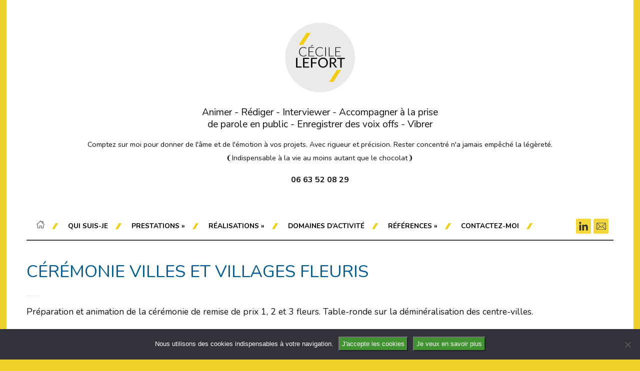

--- FILE ---
content_type: text/html; charset=UTF-8
request_url: https://www.cecile-lefort.fr/ref/ceremonie-villes-et-villages-fleuris/
body_size: 11418
content:
<!DOCTYPE html>
<html lang="fr-FR">
<head>

	    <meta http-equiv="Content-Type" content="text/html; charset=UTF-8" />
    
        <!-- Mobile Specific
    ================================================== -->
    <meta name="viewport" content="width=device-width, initial-scale=1, maximum-scale=1">
    <!--[if lt IE 9]>
        <script src="https://css3-mediaqueries-js.googlecode.com/svn/trunk/css3-mediaqueries.js"></script>
    <![endif]-->
        
    <!-- Title Tag
    ================================================== -->
    <title>CÉRÉMONIE VILLES ET VILLAGES FLEURIS - Cécile Lefort - Cécile Lefort</title>
    
        <!-- Favicon
    ================================================== -->
    <link rel="icon" type="image/png" href="" />
        
    <!-- Load HTML5 dependancies for IE
    ================================================== -->
    <!--[if IE]>
        <script src="https://html5shiv.googlecode.com/svn/trunk/html5.js"></script><![endif]-->
    <!--[if lte IE 7]>
        <script src="js/IE8.js" type="text/javascript"></script><![endif]-->
    <!--[if lt IE 7]>
        <link rel="stylesheet" type="text/css" media="all" href="css/ie6.css"/>
    <![endif]-->
    
    
    <!-- WP Head
    ================================================== -->
    <meta name='robots' content='index, follow, max-image-preview:large, max-snippet:-1, max-video-preview:-1' />
	<style>img:is([sizes="auto" i], [sizes^="auto," i]) { contain-intrinsic-size: 3000px 1500px }</style>
	
	<!-- This site is optimized with the Yoast SEO plugin v26.8 - https://yoast.com/product/yoast-seo-wordpress/ -->
	<meta name="description" content="Tour d&#039;horizon des évènements pour lesquels Cécile Lefort intervient en tant qu&#039;animatrice, présentatrice, modératrice, voix off ou journaliste" />
	<link rel="canonical" href="https://www.cecile-lefort.fr/ref/ceremonie-villes-et-villages-fleuris/" />
	<meta property="og:locale" content="fr_FR" />
	<meta property="og:type" content="article" />
	<meta property="og:title" content="CÉRÉMONIE VILLES ET VILLAGES FLEURIS - Cécile Lefort" />
	<meta property="og:description" content="Tour d&#039;horizon des évènements pour lesquels Cécile Lefort intervient en tant qu&#039;animatrice, présentatrice, modératrice, voix off ou journaliste" />
	<meta property="og:url" content="https://www.cecile-lefort.fr/ref/ceremonie-villes-et-villages-fleuris/" />
	<meta property="og:site_name" content="Cécile Lefort" />
	<meta name="twitter:card" content="summary_large_image" />
	<meta name="twitter:label1" content="Durée de lecture estimée" />
	<meta name="twitter:data1" content="1 minute" />
	<script type="application/ld+json" class="yoast-schema-graph">{"@context":"https://schema.org","@graph":[{"@type":"WebPage","@id":"https://www.cecile-lefort.fr/ref/ceremonie-villes-et-villages-fleuris/","url":"https://www.cecile-lefort.fr/ref/ceremonie-villes-et-villages-fleuris/","name":"CÉRÉMONIE VILLES ET VILLAGES FLEURIS - Cécile Lefort","isPartOf":{"@id":"https://www.cecile-lefort.fr/#website"},"datePublished":"2024-03-04T10:37:36+00:00","description":"Tour d'horizon des évènements pour lesquels Cécile Lefort intervient en tant qu'animatrice, présentatrice, modératrice, voix off ou journaliste","breadcrumb":{"@id":"https://www.cecile-lefort.fr/ref/ceremonie-villes-et-villages-fleuris/#breadcrumb"},"inLanguage":"fr-FR","potentialAction":[{"@type":"ReadAction","target":["https://www.cecile-lefort.fr/ref/ceremonie-villes-et-villages-fleuris/"]}]},{"@type":"BreadcrumbList","@id":"https://www.cecile-lefort.fr/ref/ceremonie-villes-et-villages-fleuris/#breadcrumb","itemListElement":[{"@type":"ListItem","position":1,"name":"Accueil","item":"https://www.cecile-lefort.fr/"},{"@type":"ListItem","position":2,"name":"Référence","item":"https://www.cecile-lefort.fr/ref/"},{"@type":"ListItem","position":3,"name":"CÉRÉMONIE VILLES ET VILLAGES FLEURIS"}]},{"@type":"WebSite","@id":"https://www.cecile-lefort.fr/#website","url":"https://www.cecile-lefort.fr/","name":"Cécile Lefort","description":"Animation - Rédaction - Communication - Formation à la prise de parole en public - Cholet 49","publisher":{"@id":"https://www.cecile-lefort.fr/#organization"},"potentialAction":[{"@type":"SearchAction","target":{"@type":"EntryPoint","urlTemplate":"https://www.cecile-lefort.fr/?s={search_term_string}"},"query-input":{"@type":"PropertyValueSpecification","valueRequired":true,"valueName":"search_term_string"}}],"inLanguage":"fr-FR"},{"@type":"Organization","@id":"https://www.cecile-lefort.fr/#organization","name":"Cécile Lefort","url":"https://www.cecile-lefort.fr/","logo":{"@type":"ImageObject","inLanguage":"fr-FR","@id":"https://www.cecile-lefort.fr/#/schema/logo/image/","url":"https://www.cecile-lefort.fr/wp-content/uploads/2016/09/portrait-cecile-rond.png","contentUrl":"https://www.cecile-lefort.fr/wp-content/uploads/2016/09/portrait-cecile-rond.png","width":150,"height":150,"caption":"Cécile Lefort"},"image":{"@id":"https://www.cecile-lefort.fr/#/schema/logo/image/"},"sameAs":["https://www.linkedin.com/in/cécile-lefort-3631a986"]}]}</script>
	<!-- / Yoast SEO plugin. -->


<link rel='dns-prefetch' href='//fonts.googleapis.com' />
<link rel="alternate" type="application/rss+xml" title="Cécile Lefort &raquo; Flux" href="https://www.cecile-lefort.fr/feed/" />
<link rel="alternate" type="application/rss+xml" title="Cécile Lefort &raquo; Flux des commentaires" href="https://www.cecile-lefort.fr/comments/feed/" />
<script type="text/javascript">
/* <![CDATA[ */
window._wpemojiSettings = {"baseUrl":"https:\/\/s.w.org\/images\/core\/emoji\/16.0.1\/72x72\/","ext":".png","svgUrl":"https:\/\/s.w.org\/images\/core\/emoji\/16.0.1\/svg\/","svgExt":".svg","source":{"concatemoji":"https:\/\/www.cecile-lefort.fr\/wp-includes\/js\/wp-emoji-release.min.js?ver=35b0e8"}};
/*! This file is auto-generated */
!function(s,n){var o,i,e;function c(e){try{var t={supportTests:e,timestamp:(new Date).valueOf()};sessionStorage.setItem(o,JSON.stringify(t))}catch(e){}}function p(e,t,n){e.clearRect(0,0,e.canvas.width,e.canvas.height),e.fillText(t,0,0);var t=new Uint32Array(e.getImageData(0,0,e.canvas.width,e.canvas.height).data),a=(e.clearRect(0,0,e.canvas.width,e.canvas.height),e.fillText(n,0,0),new Uint32Array(e.getImageData(0,0,e.canvas.width,e.canvas.height).data));return t.every(function(e,t){return e===a[t]})}function u(e,t){e.clearRect(0,0,e.canvas.width,e.canvas.height),e.fillText(t,0,0);for(var n=e.getImageData(16,16,1,1),a=0;a<n.data.length;a++)if(0!==n.data[a])return!1;return!0}function f(e,t,n,a){switch(t){case"flag":return n(e,"\ud83c\udff3\ufe0f\u200d\u26a7\ufe0f","\ud83c\udff3\ufe0f\u200b\u26a7\ufe0f")?!1:!n(e,"\ud83c\udde8\ud83c\uddf6","\ud83c\udde8\u200b\ud83c\uddf6")&&!n(e,"\ud83c\udff4\udb40\udc67\udb40\udc62\udb40\udc65\udb40\udc6e\udb40\udc67\udb40\udc7f","\ud83c\udff4\u200b\udb40\udc67\u200b\udb40\udc62\u200b\udb40\udc65\u200b\udb40\udc6e\u200b\udb40\udc67\u200b\udb40\udc7f");case"emoji":return!a(e,"\ud83e\udedf")}return!1}function g(e,t,n,a){var r="undefined"!=typeof WorkerGlobalScope&&self instanceof WorkerGlobalScope?new OffscreenCanvas(300,150):s.createElement("canvas"),o=r.getContext("2d",{willReadFrequently:!0}),i=(o.textBaseline="top",o.font="600 32px Arial",{});return e.forEach(function(e){i[e]=t(o,e,n,a)}),i}function t(e){var t=s.createElement("script");t.src=e,t.defer=!0,s.head.appendChild(t)}"undefined"!=typeof Promise&&(o="wpEmojiSettingsSupports",i=["flag","emoji"],n.supports={everything:!0,everythingExceptFlag:!0},e=new Promise(function(e){s.addEventListener("DOMContentLoaded",e,{once:!0})}),new Promise(function(t){var n=function(){try{var e=JSON.parse(sessionStorage.getItem(o));if("object"==typeof e&&"number"==typeof e.timestamp&&(new Date).valueOf()<e.timestamp+604800&&"object"==typeof e.supportTests)return e.supportTests}catch(e){}return null}();if(!n){if("undefined"!=typeof Worker&&"undefined"!=typeof OffscreenCanvas&&"undefined"!=typeof URL&&URL.createObjectURL&&"undefined"!=typeof Blob)try{var e="postMessage("+g.toString()+"("+[JSON.stringify(i),f.toString(),p.toString(),u.toString()].join(",")+"));",a=new Blob([e],{type:"text/javascript"}),r=new Worker(URL.createObjectURL(a),{name:"wpTestEmojiSupports"});return void(r.onmessage=function(e){c(n=e.data),r.terminate(),t(n)})}catch(e){}c(n=g(i,f,p,u))}t(n)}).then(function(e){for(var t in e)n.supports[t]=e[t],n.supports.everything=n.supports.everything&&n.supports[t],"flag"!==t&&(n.supports.everythingExceptFlag=n.supports.everythingExceptFlag&&n.supports[t]);n.supports.everythingExceptFlag=n.supports.everythingExceptFlag&&!n.supports.flag,n.DOMReady=!1,n.readyCallback=function(){n.DOMReady=!0}}).then(function(){return e}).then(function(){var e;n.supports.everything||(n.readyCallback(),(e=n.source||{}).concatemoji?t(e.concatemoji):e.wpemoji&&e.twemoji&&(t(e.twemoji),t(e.wpemoji)))}))}((window,document),window._wpemojiSettings);
/* ]]> */
</script>
<style id='wp-emoji-styles-inline-css' type='text/css'>

	img.wp-smiley, img.emoji {
		display: inline !important;
		border: none !important;
		box-shadow: none !important;
		height: 1em !important;
		width: 1em !important;
		margin: 0 0.07em !important;
		vertical-align: -0.1em !important;
		background: none !important;
		padding: 0 !important;
	}
</style>
<link rel='stylesheet' id='wp-block-library-css' href='https://www.cecile-lefort.fr/wp-includes/css/dist/block-library/style.min.css?ver=35b0e8' type='text/css' media='all' />
<style id='classic-theme-styles-inline-css' type='text/css'>
/*! This file is auto-generated */
.wp-block-button__link{color:#fff;background-color:#32373c;border-radius:9999px;box-shadow:none;text-decoration:none;padding:calc(.667em + 2px) calc(1.333em + 2px);font-size:1.125em}.wp-block-file__button{background:#32373c;color:#fff;text-decoration:none}
</style>
<style id='global-styles-inline-css' type='text/css'>
:root{--wp--preset--aspect-ratio--square: 1;--wp--preset--aspect-ratio--4-3: 4/3;--wp--preset--aspect-ratio--3-4: 3/4;--wp--preset--aspect-ratio--3-2: 3/2;--wp--preset--aspect-ratio--2-3: 2/3;--wp--preset--aspect-ratio--16-9: 16/9;--wp--preset--aspect-ratio--9-16: 9/16;--wp--preset--color--black: #000000;--wp--preset--color--cyan-bluish-gray: #abb8c3;--wp--preset--color--white: #ffffff;--wp--preset--color--pale-pink: #f78da7;--wp--preset--color--vivid-red: #cf2e2e;--wp--preset--color--luminous-vivid-orange: #ff6900;--wp--preset--color--luminous-vivid-amber: #fcb900;--wp--preset--color--light-green-cyan: #7bdcb5;--wp--preset--color--vivid-green-cyan: #00d084;--wp--preset--color--pale-cyan-blue: #8ed1fc;--wp--preset--color--vivid-cyan-blue: #0693e3;--wp--preset--color--vivid-purple: #9b51e0;--wp--preset--gradient--vivid-cyan-blue-to-vivid-purple: linear-gradient(135deg,rgba(6,147,227,1) 0%,rgb(155,81,224) 100%);--wp--preset--gradient--light-green-cyan-to-vivid-green-cyan: linear-gradient(135deg,rgb(122,220,180) 0%,rgb(0,208,130) 100%);--wp--preset--gradient--luminous-vivid-amber-to-luminous-vivid-orange: linear-gradient(135deg,rgba(252,185,0,1) 0%,rgba(255,105,0,1) 100%);--wp--preset--gradient--luminous-vivid-orange-to-vivid-red: linear-gradient(135deg,rgba(255,105,0,1) 0%,rgb(207,46,46) 100%);--wp--preset--gradient--very-light-gray-to-cyan-bluish-gray: linear-gradient(135deg,rgb(238,238,238) 0%,rgb(169,184,195) 100%);--wp--preset--gradient--cool-to-warm-spectrum: linear-gradient(135deg,rgb(74,234,220) 0%,rgb(151,120,209) 20%,rgb(207,42,186) 40%,rgb(238,44,130) 60%,rgb(251,105,98) 80%,rgb(254,248,76) 100%);--wp--preset--gradient--blush-light-purple: linear-gradient(135deg,rgb(255,206,236) 0%,rgb(152,150,240) 100%);--wp--preset--gradient--blush-bordeaux: linear-gradient(135deg,rgb(254,205,165) 0%,rgb(254,45,45) 50%,rgb(107,0,62) 100%);--wp--preset--gradient--luminous-dusk: linear-gradient(135deg,rgb(255,203,112) 0%,rgb(199,81,192) 50%,rgb(65,88,208) 100%);--wp--preset--gradient--pale-ocean: linear-gradient(135deg,rgb(255,245,203) 0%,rgb(182,227,212) 50%,rgb(51,167,181) 100%);--wp--preset--gradient--electric-grass: linear-gradient(135deg,rgb(202,248,128) 0%,rgb(113,206,126) 100%);--wp--preset--gradient--midnight: linear-gradient(135deg,rgb(2,3,129) 0%,rgb(40,116,252) 100%);--wp--preset--font-size--small: 13px;--wp--preset--font-size--medium: 20px;--wp--preset--font-size--large: 36px;--wp--preset--font-size--x-large: 42px;--wp--preset--spacing--20: 0.44rem;--wp--preset--spacing--30: 0.67rem;--wp--preset--spacing--40: 1rem;--wp--preset--spacing--50: 1.5rem;--wp--preset--spacing--60: 2.25rem;--wp--preset--spacing--70: 3.38rem;--wp--preset--spacing--80: 5.06rem;--wp--preset--shadow--natural: 6px 6px 9px rgba(0, 0, 0, 0.2);--wp--preset--shadow--deep: 12px 12px 50px rgba(0, 0, 0, 0.4);--wp--preset--shadow--sharp: 6px 6px 0px rgba(0, 0, 0, 0.2);--wp--preset--shadow--outlined: 6px 6px 0px -3px rgba(255, 255, 255, 1), 6px 6px rgba(0, 0, 0, 1);--wp--preset--shadow--crisp: 6px 6px 0px rgba(0, 0, 0, 1);}:where(.is-layout-flex){gap: 0.5em;}:where(.is-layout-grid){gap: 0.5em;}body .is-layout-flex{display: flex;}.is-layout-flex{flex-wrap: wrap;align-items: center;}.is-layout-flex > :is(*, div){margin: 0;}body .is-layout-grid{display: grid;}.is-layout-grid > :is(*, div){margin: 0;}:where(.wp-block-columns.is-layout-flex){gap: 2em;}:where(.wp-block-columns.is-layout-grid){gap: 2em;}:where(.wp-block-post-template.is-layout-flex){gap: 1.25em;}:where(.wp-block-post-template.is-layout-grid){gap: 1.25em;}.has-black-color{color: var(--wp--preset--color--black) !important;}.has-cyan-bluish-gray-color{color: var(--wp--preset--color--cyan-bluish-gray) !important;}.has-white-color{color: var(--wp--preset--color--white) !important;}.has-pale-pink-color{color: var(--wp--preset--color--pale-pink) !important;}.has-vivid-red-color{color: var(--wp--preset--color--vivid-red) !important;}.has-luminous-vivid-orange-color{color: var(--wp--preset--color--luminous-vivid-orange) !important;}.has-luminous-vivid-amber-color{color: var(--wp--preset--color--luminous-vivid-amber) !important;}.has-light-green-cyan-color{color: var(--wp--preset--color--light-green-cyan) !important;}.has-vivid-green-cyan-color{color: var(--wp--preset--color--vivid-green-cyan) !important;}.has-pale-cyan-blue-color{color: var(--wp--preset--color--pale-cyan-blue) !important;}.has-vivid-cyan-blue-color{color: var(--wp--preset--color--vivid-cyan-blue) !important;}.has-vivid-purple-color{color: var(--wp--preset--color--vivid-purple) !important;}.has-black-background-color{background-color: var(--wp--preset--color--black) !important;}.has-cyan-bluish-gray-background-color{background-color: var(--wp--preset--color--cyan-bluish-gray) !important;}.has-white-background-color{background-color: var(--wp--preset--color--white) !important;}.has-pale-pink-background-color{background-color: var(--wp--preset--color--pale-pink) !important;}.has-vivid-red-background-color{background-color: var(--wp--preset--color--vivid-red) !important;}.has-luminous-vivid-orange-background-color{background-color: var(--wp--preset--color--luminous-vivid-orange) !important;}.has-luminous-vivid-amber-background-color{background-color: var(--wp--preset--color--luminous-vivid-amber) !important;}.has-light-green-cyan-background-color{background-color: var(--wp--preset--color--light-green-cyan) !important;}.has-vivid-green-cyan-background-color{background-color: var(--wp--preset--color--vivid-green-cyan) !important;}.has-pale-cyan-blue-background-color{background-color: var(--wp--preset--color--pale-cyan-blue) !important;}.has-vivid-cyan-blue-background-color{background-color: var(--wp--preset--color--vivid-cyan-blue) !important;}.has-vivid-purple-background-color{background-color: var(--wp--preset--color--vivid-purple) !important;}.has-black-border-color{border-color: var(--wp--preset--color--black) !important;}.has-cyan-bluish-gray-border-color{border-color: var(--wp--preset--color--cyan-bluish-gray) !important;}.has-white-border-color{border-color: var(--wp--preset--color--white) !important;}.has-pale-pink-border-color{border-color: var(--wp--preset--color--pale-pink) !important;}.has-vivid-red-border-color{border-color: var(--wp--preset--color--vivid-red) !important;}.has-luminous-vivid-orange-border-color{border-color: var(--wp--preset--color--luminous-vivid-orange) !important;}.has-luminous-vivid-amber-border-color{border-color: var(--wp--preset--color--luminous-vivid-amber) !important;}.has-light-green-cyan-border-color{border-color: var(--wp--preset--color--light-green-cyan) !important;}.has-vivid-green-cyan-border-color{border-color: var(--wp--preset--color--vivid-green-cyan) !important;}.has-pale-cyan-blue-border-color{border-color: var(--wp--preset--color--pale-cyan-blue) !important;}.has-vivid-cyan-blue-border-color{border-color: var(--wp--preset--color--vivid-cyan-blue) !important;}.has-vivid-purple-border-color{border-color: var(--wp--preset--color--vivid-purple) !important;}.has-vivid-cyan-blue-to-vivid-purple-gradient-background{background: var(--wp--preset--gradient--vivid-cyan-blue-to-vivid-purple) !important;}.has-light-green-cyan-to-vivid-green-cyan-gradient-background{background: var(--wp--preset--gradient--light-green-cyan-to-vivid-green-cyan) !important;}.has-luminous-vivid-amber-to-luminous-vivid-orange-gradient-background{background: var(--wp--preset--gradient--luminous-vivid-amber-to-luminous-vivid-orange) !important;}.has-luminous-vivid-orange-to-vivid-red-gradient-background{background: var(--wp--preset--gradient--luminous-vivid-orange-to-vivid-red) !important;}.has-very-light-gray-to-cyan-bluish-gray-gradient-background{background: var(--wp--preset--gradient--very-light-gray-to-cyan-bluish-gray) !important;}.has-cool-to-warm-spectrum-gradient-background{background: var(--wp--preset--gradient--cool-to-warm-spectrum) !important;}.has-blush-light-purple-gradient-background{background: var(--wp--preset--gradient--blush-light-purple) !important;}.has-blush-bordeaux-gradient-background{background: var(--wp--preset--gradient--blush-bordeaux) !important;}.has-luminous-dusk-gradient-background{background: var(--wp--preset--gradient--luminous-dusk) !important;}.has-pale-ocean-gradient-background{background: var(--wp--preset--gradient--pale-ocean) !important;}.has-electric-grass-gradient-background{background: var(--wp--preset--gradient--electric-grass) !important;}.has-midnight-gradient-background{background: var(--wp--preset--gradient--midnight) !important;}.has-small-font-size{font-size: var(--wp--preset--font-size--small) !important;}.has-medium-font-size{font-size: var(--wp--preset--font-size--medium) !important;}.has-large-font-size{font-size: var(--wp--preset--font-size--large) !important;}.has-x-large-font-size{font-size: var(--wp--preset--font-size--x-large) !important;}
:where(.wp-block-post-template.is-layout-flex){gap: 1.25em;}:where(.wp-block-post-template.is-layout-grid){gap: 1.25em;}
:where(.wp-block-columns.is-layout-flex){gap: 2em;}:where(.wp-block-columns.is-layout-grid){gap: 2em;}
:root :where(.wp-block-pullquote){font-size: 1.5em;line-height: 1.6;}
</style>
<link rel='stylesheet' id='cookie-notice-front-css' href='https://www.cecile-lefort.fr/wp-content/plugins/cookie-notice/css/front.min.css?ver=2.5.8' type='text/css' media='all' />
<link rel='stylesheet' id='wpm-Photo-style-css' href='https://www.cecile-lefort.fr/wp-content/themes/Photo/style.css?ver=35b0e8' type='text/css' media='all' />
<link rel='stylesheet' id='style-css' href='https://www.cecile-lefort.fr/wp-content/themes/Photo-enfant/style.css?ver=35b0e8' type='text/css' media='all' />
<link rel='stylesheet' id='wpex-responsive-css' href='https://www.cecile-lefort.fr/wp-content/themes/Photo/css/responsive.css?ver=35b0e8' type='text/css' media='all' />
<link rel='stylesheet' id='droid-serif-gfont-css' href='https://fonts.googleapis.com/css?family=Droid+Serif%3A400%2C700%2C400italic%2C700italic&#038;ver=35b0e8' type='text/css' media='all' />
<link rel='stylesheet' id='mm-compiled-options-mobmenu-css' href='https://www.cecile-lefort.fr/wp-content/uploads/dynamic-mobmenu.css?ver=2.8.8-588' type='text/css' media='all' />
<link rel='stylesheet' id='mm-google-webfont-dosis-css' href='//fonts.googleapis.com/css?family=Dosis%3Ainherit%2C400&#038;subset=latin%2Clatin-ext&#038;ver=35b0e8' type='text/css' media='all' />
<link rel='stylesheet' id='msl-main-css' href='https://www.cecile-lefort.fr/wp-content/plugins/master-slider/public/assets/css/masterslider.main.css?ver=3.11.0' type='text/css' media='all' />
<link rel='stylesheet' id='msl-custom-css' href='https://www.cecile-lefort.fr/wp-content/uploads/master-slider/custom.css?ver=11.7' type='text/css' media='all' />
<link rel='stylesheet' id='forget-about-shortcode-buttons-css' href='https://www.cecile-lefort.fr/wp-content/plugins/forget-about-shortcode-buttons/public/css/button-styles.css?ver=2.1.3' type='text/css' media='all' />
<link rel='stylesheet' id='cssmobmenu-icons-css' href='https://www.cecile-lefort.fr/wp-content/plugins/mobile-menu/includes/css/mobmenu-icons.css?ver=35b0e8' type='text/css' media='all' />
<link rel='stylesheet' id='cssmobmenu-css' href='https://www.cecile-lefort.fr/wp-content/plugins/mobile-menu/includes/css/mobmenu.css?ver=2.8.8' type='text/css' media='all' />
<script type="text/javascript" id="cookie-notice-front-js-before">
/* <![CDATA[ */
var cnArgs = {"ajaxUrl":"https:\/\/www.cecile-lefort.fr\/wp-admin\/admin-ajax.php","nonce":"5c61186703","hideEffect":"fade","position":"bottom","onScroll":false,"onScrollOffset":100,"onClick":false,"cookieName":"cookie_notice_accepted","cookieTime":2592000,"cookieTimeRejected":2592000,"globalCookie":false,"redirection":false,"cache":false,"revokeCookies":false,"revokeCookiesOpt":"automatic"};
/* ]]> */
</script>
<script type="text/javascript" src="https://www.cecile-lefort.fr/wp-content/plugins/cookie-notice/js/front.min.js?ver=2.5.8" id="cookie-notice-front-js"></script>
<script type="text/javascript" src="https://www.cecile-lefort.fr/wp-includes/js/jquery/jquery.min.js?ver=3.7.1" id="jquery-core-js"></script>
<script type="text/javascript" src="https://www.cecile-lefort.fr/wp-includes/js/jquery/jquery-migrate.min.js?ver=3.4.1" id="jquery-migrate-js"></script>
<script type="text/javascript" src="https://www.cecile-lefort.fr/wp-content/plugins/mobile-menu/includes/js/mobmenu.js?ver=2.8.8" id="mobmenujs-js"></script>
<link rel="https://api.w.org/" href="https://www.cecile-lefort.fr/wp-json/" /><link rel="alternate" title="JSON" type="application/json" href="https://www.cecile-lefort.fr/wp-json/wp/v2/ref/1548" /><link rel="EditURI" type="application/rsd+xml" title="RSD" href="https://www.cecile-lefort.fr/xmlrpc.php?rsd" />

<link rel='shortlink' href='https://www.cecile-lefort.fr/?p=1548' />
<link rel="alternate" title="oEmbed (JSON)" type="application/json+oembed" href="https://www.cecile-lefort.fr/wp-json/oembed/1.0/embed?url=https%3A%2F%2Fwww.cecile-lefort.fr%2Fref%2Fceremonie-villes-et-villages-fleuris%2F" />
<link rel="alternate" title="oEmbed (XML)" type="text/xml+oembed" href="https://www.cecile-lefort.fr/wp-json/oembed/1.0/embed?url=https%3A%2F%2Fwww.cecile-lefort.fr%2Fref%2Fceremonie-villes-et-villages-fleuris%2F&#038;format=xml" />
<script>var ms_grabbing_curosr = 'https://www.cecile-lefort.fr/wp-content/plugins/master-slider/public/assets/css/common/grabbing.cur', ms_grab_curosr = 'https://www.cecile-lefort.fr/wp-content/plugins/master-slider/public/assets/css/common/grab.cur';</script>
<meta name="generator" content="MasterSlider 3.11.0 - Responsive Touch Image Slider | avt.li/msf" />
<style type="text/css" id="custom-background-css">
body.custom-background { background-color: #edd02a; }
</style>
	<link rel="icon" href="https://www.cecile-lefort.fr/wp-content/uploads/2020/07/favicon.ico" sizes="32x32" />
<link rel="icon" href="https://www.cecile-lefort.fr/wp-content/uploads/2020/07/favicon.ico" sizes="192x192" />
<link rel="apple-touch-icon" href="https://www.cecile-lefort.fr/wp-content/uploads/2020/07/favicon.ico" />
<meta name="msapplication-TileImage" content="https://www.cecile-lefort.fr/wp-content/uploads/2020/07/favicon.ico" />
    

<link href="https://fonts.googleapis.com/css2?family=Nunito:ital,wght@0,400;0,700;1,400;1,700&display=swap" rel="stylesheet">
    
</head><!-- /end head -->


<!-- Begin Body
================================================== -->
<body class="wp-singular ref-template-default single single-ref postid-1548 custom-background wp-embed-responsive wp-theme-Photo wp-child-theme-Photo-enfant cookies-not-set _masterslider _ms_version_3.11.0 mob-menu-slideout-over">

<div id="wrap" class="clearfix">

	<div id="header-wrap">
    	        <header id="header" class="clearfix">
       		                <div id="logo">
                                            <a href="https://www.cecile-lefort.fr/" title="" rel="home"><img src="https://www.cecile-lefort.fr/wp-content/uploads/2020/06/logo-cecile-2.png" alt="" /></a>
                                    </div><!-- /logo -->
                <h1 class="logo">Animer - Rédiger - Interviewer - Accompagner à la prise<br>de parole en public - Enregistrer des voix offs - Vibrer</h1>
                <h2 class="webline">
                  Comptez sur moi pour donner de l'âme et de l'émotion à vos projets.
		          Avec rigueur et précision. Rester concentré n'a jamais empêché la légèreté.
		          ❨Indispensable à la vie au moins autant que le chocolat❩
		        </h2>
                <p id="tel_header">06 63 52 08 29</p>

    		        </header><!-- /header -->
            </div><!-- /header-wrap -->
    
    
	<div id="navigation-wrap" class="clearfix">
        <nav id="navigation">
            <div class="menu-menu-1-container"><ul id="menu-menu-1" class="sf-menu"><li id="menu-item-9" class="menu-item menu-item-type-custom menu-item-object-custom menu-item-home menu-item-9"><a href="https://www.cecile-lefort.fr/"><img src="https://www.cecile-lefort.fr/wp-content/uploads/2016/09/home-1.png" alt="home" width="16" height="15" class="alignnone size-full wp-image-35" /></a></li>
<li id="menu-item-29" class="menu-item menu-item-type-post_type menu-item-object-page menu-item-29"><a href="https://www.cecile-lefort.fr/qui-suis-je/">QUI SUIS-JE</a></li>
<li id="menu-item-44" class="menu-item menu-item-type-custom menu-item-object-custom menu-item-has-children menu-item-44"><a href="#">PRESTATIONS</a>
<ul class="sub-menu">
	<li id="menu-item-33" class="menu-item menu-item-type-post_type menu-item-object-page menu-item-33"><a href="https://www.cecile-lefort.fr/animation-presentation/">ANIMATION / PRÉSENTATION</a></li>
	<li id="menu-item-32" class="menu-item menu-item-type-post_type menu-item-object-page menu-item-32"><a href="https://www.cecile-lefort.fr/voix-off/">VOIX OFF</a></li>
	<li id="menu-item-31" class="menu-item menu-item-type-post_type menu-item-object-page menu-item-31"><a href="https://www.cecile-lefort.fr/redaction/">RÉDACTION DE CONTENU</a></li>
	<li id="menu-item-30" class="menu-item menu-item-type-post_type menu-item-object-page menu-item-30"><a href="https://www.cecile-lefort.fr/formation-coaching/">FORMATION / COACHING</a></li>
</ul>
</li>
<li id="menu-item-74" class="menu-item menu-item-type-custom menu-item-object-custom menu-item-has-children menu-item-74"><a href="#">RÉALISATIONS</a>
<ul class="sub-menu">
	<li id="menu-item-75" class="menu-item menu-item-type-taxonomy menu-item-object-category menu-item-75"><a href="https://www.cecile-lefort.fr/category/animation-presentation/">ANIMATION / PRESENTATION</a></li>
	<li id="menu-item-124" class="menu-item menu-item-type-taxonomy menu-item-object-category menu-item-124"><a href="https://www.cecile-lefort.fr/category/voix-off/">VOIX OFF</a></li>
	<li id="menu-item-125" class="menu-item menu-item-type-taxonomy menu-item-object-category menu-item-125"><a href="https://www.cecile-lefort.fr/category/redaction/">REDACTION</a></li>
</ul>
</li>
<li id="menu-item-48" class="menu-item menu-item-type-post_type menu-item-object-page menu-item-48"><a href="https://www.cecile-lefort.fr/domaines-dactivites/">DOMAINES D’ACTIVITÉ</a></li>
<li id="menu-item-1646" class="menu-item menu-item-type-post_type menu-item-object-page menu-item-has-children menu-item-1646"><a href="https://www.cecile-lefort.fr/mes-references/">RÉFÉRENCES</a>
<ul class="sub-menu">
	<li id="menu-item-1828" class="menu-item menu-item-type-taxonomy menu-item-object-thematique menu-item-1828"><a href="https://www.cecile-lefort.fr/thematique/sante-solidarite/">Santé / Solidarité</a></li>
	<li id="menu-item-1829" class="menu-item menu-item-type-taxonomy menu-item-object-thematique menu-item-1829"><a href="https://www.cecile-lefort.fr/thematique/collectivites-rencontres-publiques/">Collectivités / Rencontres publiques</a></li>
	<li id="menu-item-1830" class="menu-item menu-item-type-taxonomy menu-item-object-thematique menu-item-1830"><a href="https://www.cecile-lefort.fr/thematique/economie-management-entreprises/">Économie / Management / Entreprises</a></li>
	<li id="menu-item-1831" class="menu-item menu-item-type-taxonomy menu-item-object-thematique current-ref-ancestor current-menu-parent current-ref-parent menu-item-1831"><a href="https://www.cecile-lefort.fr/thematique/transition-ecologique/">Transition écologique</a></li>
	<li id="menu-item-1832" class="menu-item menu-item-type-taxonomy menu-item-object-thematique menu-item-1832"><a href="https://www.cecile-lefort.fr/thematique/architecture-habitat/">Architecture / habitat</a></li>
	<li id="menu-item-1833" class="menu-item menu-item-type-taxonomy menu-item-object-thematique menu-item-1833"><a href="https://www.cecile-lefort.fr/thematique/education-formation-apprentissage/">Éducation / Formation / Apprentissage</a></li>
	<li id="menu-item-1834" class="menu-item menu-item-type-taxonomy menu-item-object-thematique menu-item-1834"><a href="https://www.cecile-lefort.fr/thematique/culture-sport-loisirs-tourisme/">Culture / Sport / Loisirs / Tourisme</a></li>
</ul>
</li>
<li id="menu-item-51" class="menu-item menu-item-type-post_type menu-item-object-page menu-item-51"><a href="https://www.cecile-lefort.fr/contactez-moi/">CONTACTEZ-MOI</a></li>
<li id="menu-item-1896" class="item_linkedin menu-item menu-item-type-custom menu-item-object-custom menu-item-1896"><a target="_blank" href="https://fr.linkedin.com/in/cécile-lefort-3631a986">MON PROFIL SUR LINKEDIN</a></li>
</ul></div>        </nav><!-- /navigation -->
        <ul id="header-social" class="clearfix">
            <li><a href="https://fr.linkedin.com/in/cécile-lefort-3631a986" title="linkedin" target="_blank"><img src="https://www.cecile-lefort.fr/wp-content/themes/Photo/images/social/linkedin.png" alt="linkedin" /></a></li><li><a href="mailto:csillefort@gmail.com" title="mail" target="_blank"><img src="https://www.cecile-lefort.fr/wp-content/themes/Photo/images/social/mail.png" alt="mail" /></a></li>        </ul><!-- /header-social -->
  
 </div>

    
        <div id="main-content" class="clearfix">
    	
    
<div id="single-post-content" class="clearfix">
    
    <div id="single-post" class="clearfix">
    
        <header id="post-header">
            <h1>CÉRÉMONIE VILLES ET VILLAGES FLEURIS</h1>
            <ul class="meta clearfix">
                <!--<li><strong>Posted on:</strong> 4 mars 2024</li>
                <li><strong>By:</strong> <a href="https://www.cecile-lefort.fr" title="Articles par clefortadmweb" rel="author">clefortadmweb</a></li>--> 
                            </ul>
        </header><!-- /post-header -->
        
        <!-- Entry Content Start -->
        <article class="entry clearfix fitvids post-1548 ref type-ref status-publish hentry thematique-transition-ecologique">
        	<div class="inner-post">
            	
<p class="has-text-align-left">Préparation et animation de la cérémonie de remise de prix 1, 2 et 3 fleurs. Table-ronde sur la déminéralisation des centre-villes.</p>
            </div><!-- /inner-post -->
        </article><!-- /entry -->
        <!-- Entry Content End -->
        
                
        
		<div class="clearfix">
       					            <section id="related-posts" class="clearfix">
                <h2><span>DÉCOUVREZ AUSSI ...</span></h2>
                <div id="entries-wrap" class="clearfix"> 
                    
<article class="single-entry clearfix post-144 post type-post status-publish format-standard has-post-thumbnail hentry category-redaction">  
	        <div class="single-entry-thumbnail">
            <a href="https://www.cecile-lefort.fr/redaction-des-contenus-du-site-internet-val-devre/" title="Rédaction des contenus du site internet Val d&rsquo;Evre"><img src="https://www.cecile-lefort.fr/wp-content/uploads/2016/09/traiteur-val-evre-330x152.jpg" alt="Rédaction des contenus du site internet Val d&rsquo;Evre" /></a>
        </div><!-- /single-entry-thumbnail -->
        <div class="entry-text clearfix">
        <header>
        	<div class="entry-cats"><a href="https://www.cecile-lefort.fr/category/redaction/" rel="category tag">Rédaction</a></div>
            <h3><a href="https://www.cecile-lefort.fr/redaction-des-contenus-du-site-internet-val-devre/" title="Rédaction des contenus du site internet Val d&rsquo;Evre">Rédaction des contenus du site internet Val d&rsquo;Evre</a></h3>
        </header>
		<p>Recueil d&rsquo;éléments, documentation et retranscription par la rédaction des contenus du site internet. Visitez le site internet www.valdevre.fr</p>
    </div><!-- /entry-text -->
</article><!-- /single-entry -->
<article class="single-entry clearfix post-1771 post type-post status-publish format-standard has-post-thumbnail hentry category-animation-presentation tag-beaupreau tag-cera tag-conference tag-humanite tag-la-loge tag-philippe-guillemant">  
	        <div class="single-entry-thumbnail">
            <a href="https://www.cecile-lefort.fr/quel-nouveau-futur-pour-lhumanite/" title="Quel nouveau futur pour l&rsquo;humanité ?"><img src="https://www.cecile-lefort.fr/wp-content/uploads/2024/12/photo-soiree-Philippe-Guillemant-e1734428144758-330x152.png" alt="Quel nouveau futur pour l&rsquo;humanité ?" /></a>
        </div><!-- /single-entry-thumbnail -->
        <div class="entry-text clearfix">
        <header>
        	<div class="entry-cats"><a href="https://www.cecile-lefort.fr/category/animation-presentation/" rel="category tag">Animation / Présentation</a></div>
            <h3><a href="https://www.cecile-lefort.fr/quel-nouveau-futur-pour-lhumanite/" title="Quel nouveau futur pour l&rsquo;humanité ?">Quel nouveau futur pour l&rsquo;humanité ?</a></h3>
        </header>
		Une soirée en compagnie du physicien Philippe Guillemant organisée par le CERA à La Loge de Beaupréau : voilà de…    </div><!-- /entry-text -->
</article><!-- /single-entry -->
<article class="single-entry clearfix post-468 post type-post status-publish format-standard has-post-thumbnail hentry category-animation-presentation">  
	        <div class="single-entry-thumbnail">
            <a href="https://www.cecile-lefort.fr/gouts-formates-sante-menacee-qualite-de-nos-assiettes-coeur-echanges/" title="Goûts formatés, santé menacée : la qualité de nos assiettes au coeur des échanges"><img src="https://www.cecile-lefort.fr/wp-content/uploads/2017/01/IMG_5977-e1485172214567-330x152.jpg" alt="Goûts formatés, santé menacée : la qualité de nos assiettes au coeur des échanges" /></a>
        </div><!-- /single-entry-thumbnail -->
        <div class="entry-text clearfix">
        <header>
        	<div class="entry-cats"><a href="https://www.cecile-lefort.fr/category/animation-presentation/" rel="category tag">Animation / Présentation</a></div>
            <h3><a href="https://www.cecile-lefort.fr/gouts-formates-sante-menacee-qualite-de-nos-assiettes-coeur-echanges/" title="Goûts formatés, santé menacée : la qualité de nos assiettes au coeur des échanges">Goûts formatés, santé menacée : la qualité de nos assiettes au coeur des échanges</a></h3>
        </header>
		<p>&nbsp; Une soirée pour parler de ce que l&rsquo;on met quotidiennement dans nos assiettes, c&rsquo;est beaucoup et c&rsquo;est finalement très peu, tant le sujet est vaste.  De la question des apports nutritionnels à celle des modes de production, en passant par l&rsquo;impact de nos choix de menus sur notre santé, sans oublier la sécurité alimentaire&#8230;</p>
    </div><!-- /entry-text -->
</article><!-- /single-entry --><div class="clear"></div>                </div><!-- entries-wrap -->
            </section><!-- /related-posts -->
              		</div><!-- /clearfix -->
                  
    </div><!-- entries-wrap -->
    
</div><!--/container -->

<div class="clear"></div><!-- /clear any floats -->
</div><!-- /main-content -->
	<div id="footer-wrap">
    	        <footer id="footer">
					<div id="copyright">
				&copy;  <strong>Cécile Lefort &middot; Animation journalistique &middot; Rédaction</strong></br>
                    <a class="tel_footer" href="mailto:csillefort@gmail.com">csillefort@gmail.com</a>
                    <a class="tel_footer" href="tel:0663520829">06 63 52 08 29</a></br>
				37 Bd de la Victoire 49300 CHOLET

<div class="menu-footer-container"><ul id="menu-footer" class="menu"><li id="menu-item-267" class="menu-item menu-item-type-post_type menu-item-object-page menu-item-267"><a href="https://www.cecile-lefort.fr/mentions-legales/">Mentions légales</a></li>
<li id="menu-item-268" class="menu-item menu-item-type-custom menu-item-object-custom menu-item-268"><a target="_blank" href="https://www.alainbelleil.fr" title="Création de site internet Webdesigner Freelance">Réalisation</a></li>
<li id="menu-item-1881" class="menu-item menu-item-type-post_type menu-item-object-page menu-item-1881"><a href="https://www.cecile-lefort.fr/plan-du-site/">Plan du site</a></li>
</ul></div>           </div><!-- /copyright -->
                    </footer><!-- /footer -->
            </div><!-- /footer-wrap -->
</div><!-- /wrap -->
<script type="speculationrules">
{"prefetch":[{"source":"document","where":{"and":[{"href_matches":"\/*"},{"not":{"href_matches":["\/wp-*.php","\/wp-admin\/*","\/wp-content\/uploads\/*","\/wp-content\/*","\/wp-content\/plugins\/*","\/wp-content\/themes\/Photo-enfant\/*","\/wp-content\/themes\/Photo\/*","\/*\\?(.+)"]}},{"not":{"selector_matches":"a[rel~=\"nofollow\"]"}},{"not":{"selector_matches":".no-prefetch, .no-prefetch a"}}]},"eagerness":"conservative"}]}
</script>
<div class="mobmenu-overlay"></div><div class="mob-menu-header-holder mobmenu"  data-menu-display="mob-menu-slideout-over" data-autoclose-submenus="1" data-open-icon="down-open" data-close-icon="up-open"><div  class="mobmenul-container"><a href="tel:0663520829" target="_self" id="mobmenu-center"><img src="https://www.cecile-lefort.fr/wp-content/uploads/2025/04/picto_tel-150x150.png" alt="Left Menu Icon"></a></div><div class="mob-menu-logo-holder"><a href="https://www.cecile-lefort.fr" class="headertext"><img class="mob-standard-logo" height="60"  src="https://www.cecile-lefort.fr/wp-content/uploads/2020/06/logo-cecile-2.png"  alt="Cécile Lefort"><img class="mob-retina-logo" src=""  alt="Logo Header Menu"></a></div><div class="mobmenur-container"><a href="#" class="mobmenu-right-bt mobmenu-trigger-action" data-panel-target="mobmenu-right-panel" aria-label="Right Menu Button"><i class="mob-icon-menu mob-menu-icon"></i><i class="mob-icon-menu-1 mob-cancel-button"></i><span class="right-menu-icon-text">Animer, rédiger interviewer, vibrer</span></a></div></div>
		<div class="mobmenu-left-alignment mobmenu-panel mobmenu-left-panel  ">
		<a href="#" class="mobmenu-left-bt" aria-label="Left Menu Button"><i class="mob-icon-menu-1 mob-cancel-button"></i></a>

		<div class="mobmenu-content">
		<div class="menu-menu-1-container"><ul id="mobmenuleft" class="wp-mobile-menu" role="menubar" aria-label="Main navigation for mobile devices"><li role="none"  class="menu-item menu-item-type-custom menu-item-object-custom menu-item-home menu-item-9"><a href="https://www.cecile-lefort.fr/" role="menuitem" class=""><img src="https://www.cecile-lefort.fr/wp-content/uploads/2016/09/home-1.png" alt="home" width="16" height="15" class="alignnone size-full wp-image-35" /></a></li><li role="none"  class="menu-item menu-item-type-post_type menu-item-object-page menu-item-29"><a href="https://www.cecile-lefort.fr/qui-suis-je/" role="menuitem" class="">QUI SUIS-JE</a></li><li role="none"  class="menu-item menu-item-type-custom menu-item-object-custom menu-item-has-children menu-item-44"><a href="#" role="menuitem" class="">PRESTATIONS</a>
<ul  role='menu' class="sub-menu ">
	<li role="none"  class="menu-item menu-item-type-post_type menu-item-object-page menu-item-33"><a href="https://www.cecile-lefort.fr/animation-presentation/" role="menuitem" class="">ANIMATION / PRÉSENTATION</a></li>	<li role="none"  class="menu-item menu-item-type-post_type menu-item-object-page menu-item-32"><a href="https://www.cecile-lefort.fr/voix-off/" role="menuitem" class="">VOIX OFF</a></li>	<li role="none"  class="menu-item menu-item-type-post_type menu-item-object-page menu-item-31"><a href="https://www.cecile-lefort.fr/redaction/" role="menuitem" class="">RÉDACTION DE CONTENU</a></li>	<li role="none"  class="menu-item menu-item-type-post_type menu-item-object-page menu-item-30"><a href="https://www.cecile-lefort.fr/formation-coaching/" role="menuitem" class="">FORMATION / COACHING</a></li></ul>
</li><li role="none"  class="menu-item menu-item-type-custom menu-item-object-custom menu-item-has-children menu-item-74"><a href="#" role="menuitem" class="">RÉALISATIONS</a>
<ul  role='menu' class="sub-menu ">
	<li role="none"  class="menu-item menu-item-type-taxonomy menu-item-object-category menu-item-75"><a href="https://www.cecile-lefort.fr/category/animation-presentation/" role="menuitem" class="">ANIMATION / PRESENTATION</a></li>	<li role="none"  class="menu-item menu-item-type-taxonomy menu-item-object-category menu-item-124"><a href="https://www.cecile-lefort.fr/category/voix-off/" role="menuitem" class="">VOIX OFF</a></li>	<li role="none"  class="menu-item menu-item-type-taxonomy menu-item-object-category menu-item-125"><a href="https://www.cecile-lefort.fr/category/redaction/" role="menuitem" class="">REDACTION</a></li></ul>
</li><li role="none"  class="menu-item menu-item-type-post_type menu-item-object-page menu-item-48"><a href="https://www.cecile-lefort.fr/domaines-dactivites/" role="menuitem" class="">DOMAINES D’ACTIVITÉ</a></li><li role="none"  class="menu-item menu-item-type-post_type menu-item-object-page menu-item-has-children menu-item-1646"><a href="https://www.cecile-lefort.fr/mes-references/" role="menuitem" class="">RÉFÉRENCES</a>
<ul  role='menu' class="sub-menu ">
	<li role="none"  class="menu-item menu-item-type-taxonomy menu-item-object-thematique menu-item-1828"><a href="https://www.cecile-lefort.fr/thematique/sante-solidarite/" role="menuitem" class="">Santé / Solidarité</a></li>	<li role="none"  class="menu-item menu-item-type-taxonomy menu-item-object-thematique menu-item-1829"><a href="https://www.cecile-lefort.fr/thematique/collectivites-rencontres-publiques/" role="menuitem" class="">Collectivités / Rencontres publiques</a></li>	<li role="none"  class="menu-item menu-item-type-taxonomy menu-item-object-thematique menu-item-1830"><a href="https://www.cecile-lefort.fr/thematique/economie-management-entreprises/" role="menuitem" class="">Économie / Management / Entreprises</a></li>	<li role="none"  class="menu-item menu-item-type-taxonomy menu-item-object-thematique current-ref-ancestor current-menu-parent current-ref-parent menu-item-1831"><a href="https://www.cecile-lefort.fr/thematique/transition-ecologique/" role="menuitem" class="">Transition écologique</a></li>	<li role="none"  class="menu-item menu-item-type-taxonomy menu-item-object-thematique menu-item-1832"><a href="https://www.cecile-lefort.fr/thematique/architecture-habitat/" role="menuitem" class="">Architecture / habitat</a></li>	<li role="none"  class="menu-item menu-item-type-taxonomy menu-item-object-thematique menu-item-1833"><a href="https://www.cecile-lefort.fr/thematique/education-formation-apprentissage/" role="menuitem" class="">Éducation / Formation / Apprentissage</a></li>	<li role="none"  class="menu-item menu-item-type-taxonomy menu-item-object-thematique menu-item-1834"><a href="https://www.cecile-lefort.fr/thematique/culture-sport-loisirs-tourisme/" role="menuitem" class="">Culture / Sport / Loisirs / Tourisme</a></li></ul>
</li><li role="none"  class="menu-item menu-item-type-post_type menu-item-object-page menu-item-51"><a href="https://www.cecile-lefort.fr/contactez-moi/" role="menuitem" class="">CONTACTEZ-MOI</a></li><li role="none"  class="item_linkedin menu-item menu-item-type-custom menu-item-object-custom menu-item-1896"><a target="_blank" href="https://fr.linkedin.com/in/cécile-lefort-3631a986" role="menuitem" class="">MON PROFIL SUR LINKEDIN</a></li></ul></div>
		</div><div class="mob-menu-left-bg-holder"></div></div>

						<div class="mobmenu-right-alignment mobmenu-panel mobmenu-right-panel  ">
				<a href="#" class="mobmenu-right-bt" aria-label="Right Menu Button"><i class="mob-icon-menu-1 mob-cancel-button"></i></a>
					<div class="mobmenu-content">
			<div class="menu-menu-1-container"><ul id="mobmenuright" class="wp-mobile-menu" role="menubar" aria-label="Main navigation for mobile devices"><li role="none"  class="menu-item menu-item-type-custom menu-item-object-custom menu-item-home menu-item-9"><a href="https://www.cecile-lefort.fr/" role="menuitem" class=""><img src="https://www.cecile-lefort.fr/wp-content/uploads/2016/09/home-1.png" alt="home" width="16" height="15" class="alignnone size-full wp-image-35" /></a></li><li role="none"  class="menu-item menu-item-type-post_type menu-item-object-page menu-item-29"><a href="https://www.cecile-lefort.fr/qui-suis-je/" role="menuitem" class="">QUI SUIS-JE</a></li><li role="none"  class="menu-item menu-item-type-custom menu-item-object-custom menu-item-has-children menu-item-44"><a href="#" role="menuitem" class="">PRESTATIONS</a>
<ul  role='menu' class="sub-menu ">
	<li role="none"  class="menu-item menu-item-type-post_type menu-item-object-page menu-item-33"><a href="https://www.cecile-lefort.fr/animation-presentation/" role="menuitem" class="">ANIMATION / PRÉSENTATION</a></li>	<li role="none"  class="menu-item menu-item-type-post_type menu-item-object-page menu-item-32"><a href="https://www.cecile-lefort.fr/voix-off/" role="menuitem" class="">VOIX OFF</a></li>	<li role="none"  class="menu-item menu-item-type-post_type menu-item-object-page menu-item-31"><a href="https://www.cecile-lefort.fr/redaction/" role="menuitem" class="">RÉDACTION DE CONTENU</a></li>	<li role="none"  class="menu-item menu-item-type-post_type menu-item-object-page menu-item-30"><a href="https://www.cecile-lefort.fr/formation-coaching/" role="menuitem" class="">FORMATION / COACHING</a></li></ul>
</li><li role="none"  class="menu-item menu-item-type-custom menu-item-object-custom menu-item-has-children menu-item-74"><a href="#" role="menuitem" class="">RÉALISATIONS</a>
<ul  role='menu' class="sub-menu ">
	<li role="none"  class="menu-item menu-item-type-taxonomy menu-item-object-category menu-item-75"><a href="https://www.cecile-lefort.fr/category/animation-presentation/" role="menuitem" class="">ANIMATION / PRESENTATION</a></li>	<li role="none"  class="menu-item menu-item-type-taxonomy menu-item-object-category menu-item-124"><a href="https://www.cecile-lefort.fr/category/voix-off/" role="menuitem" class="">VOIX OFF</a></li>	<li role="none"  class="menu-item menu-item-type-taxonomy menu-item-object-category menu-item-125"><a href="https://www.cecile-lefort.fr/category/redaction/" role="menuitem" class="">REDACTION</a></li></ul>
</li><li role="none"  class="menu-item menu-item-type-post_type menu-item-object-page menu-item-48"><a href="https://www.cecile-lefort.fr/domaines-dactivites/" role="menuitem" class="">DOMAINES D’ACTIVITÉ</a></li><li role="none"  class="menu-item menu-item-type-post_type menu-item-object-page menu-item-has-children menu-item-1646"><a href="https://www.cecile-lefort.fr/mes-references/" role="menuitem" class="">RÉFÉRENCES</a>
<ul  role='menu' class="sub-menu ">
	<li role="none"  class="menu-item menu-item-type-taxonomy menu-item-object-thematique menu-item-1828"><a href="https://www.cecile-lefort.fr/thematique/sante-solidarite/" role="menuitem" class="">Santé / Solidarité</a></li>	<li role="none"  class="menu-item menu-item-type-taxonomy menu-item-object-thematique menu-item-1829"><a href="https://www.cecile-lefort.fr/thematique/collectivites-rencontres-publiques/" role="menuitem" class="">Collectivités / Rencontres publiques</a></li>	<li role="none"  class="menu-item menu-item-type-taxonomy menu-item-object-thematique menu-item-1830"><a href="https://www.cecile-lefort.fr/thematique/economie-management-entreprises/" role="menuitem" class="">Économie / Management / Entreprises</a></li>	<li role="none"  class="menu-item menu-item-type-taxonomy menu-item-object-thematique current-ref-ancestor current-menu-parent current-ref-parent menu-item-1831"><a href="https://www.cecile-lefort.fr/thematique/transition-ecologique/" role="menuitem" class="">Transition écologique</a></li>	<li role="none"  class="menu-item menu-item-type-taxonomy menu-item-object-thematique menu-item-1832"><a href="https://www.cecile-lefort.fr/thematique/architecture-habitat/" role="menuitem" class="">Architecture / habitat</a></li>	<li role="none"  class="menu-item menu-item-type-taxonomy menu-item-object-thematique menu-item-1833"><a href="https://www.cecile-lefort.fr/thematique/education-formation-apprentissage/" role="menuitem" class="">Éducation / Formation / Apprentissage</a></li>	<li role="none"  class="menu-item menu-item-type-taxonomy menu-item-object-thematique menu-item-1834"><a href="https://www.cecile-lefort.fr/thematique/culture-sport-loisirs-tourisme/" role="menuitem" class="">Culture / Sport / Loisirs / Tourisme</a></li></ul>
</li><li role="none"  class="menu-item menu-item-type-post_type menu-item-object-page menu-item-51"><a href="https://www.cecile-lefort.fr/contactez-moi/" role="menuitem" class="">CONTACTEZ-MOI</a></li><li role="none"  class="item_linkedin menu-item menu-item-type-custom menu-item-object-custom menu-item-1896"><a target="_blank" href="https://fr.linkedin.com/in/cécile-lefort-3631a986" role="menuitem" class="">MON PROFIL SUR LINKEDIN</a></li></ul></div>
			</div><div class="mob-menu-right-bg-holder"></div></div>

		<script type="text/javascript" id="wpfront-scroll-top-js-extra">
/* <![CDATA[ */
var wpfront_scroll_top_data = {"data":{"css":"#wpfront-scroll-top-container{position:fixed;cursor:pointer;z-index:9999;border:none;outline:none;background-color:rgba(0,0,0,0);box-shadow:none;outline-style:none;text-decoration:none;opacity:0;display:none;align-items:center;justify-content:center;margin:0;padding:0}#wpfront-scroll-top-container.show{display:flex;opacity:1}#wpfront-scroll-top-container .sr-only{position:absolute;width:1px;height:1px;padding:0;margin:-1px;overflow:hidden;clip:rect(0,0,0,0);white-space:nowrap;border:0}#wpfront-scroll-top-container .text-holder{padding:3px 10px;-webkit-border-radius:3px;border-radius:3px;-webkit-box-shadow:4px 4px 5px 0px rgba(50,50,50,.5);-moz-box-shadow:4px 4px 5px 0px rgba(50,50,50,.5);box-shadow:4px 4px 5px 0px rgba(50,50,50,.5)}#wpfront-scroll-top-container{right:20px;bottom:20px;}#wpfront-scroll-top-container img{width:auto;height:auto;}#wpfront-scroll-top-container .text-holder{color:#ffffff;background-color:#000000;width:auto;height:auto;;}#wpfront-scroll-top-container .text-holder:hover{background-color:#000000;}#wpfront-scroll-top-container i{color:#000000;}","html":"<button id=\"wpfront-scroll-top-container\" aria-label=\"\" title=\"\" ><img src=\"https:\/\/www.cecile-lefort.fr\/wp-content\/plugins\/wpfront-scroll-top\/includes\/assets\/icons\/1.png\" alt=\"\" title=\"\"><\/button>","data":{"hide_iframe":false,"button_fade_duration":0,"auto_hide":false,"auto_hide_after":2,"scroll_offset":100,"button_opacity":0.8,"button_action":"top","button_action_element_selector":"","button_action_container_selector":"html, body","button_action_element_offset":0,"scroll_duration":400}}};
/* ]]> */
</script>
<script type="text/javascript" src="https://www.cecile-lefort.fr/wp-content/plugins/wpfront-scroll-top/includes/assets/wpfront-scroll-top.min.js?ver=3.0.1.09211" id="wpfront-scroll-top-js"></script>
<script type="text/javascript" src="https://www.cecile-lefort.fr/wp-includes/js/hoverIntent.min.js?ver=1.10.2" id="hoverIntent-js"></script>
<script type="text/javascript" src="https://www.cecile-lefort.fr/wp-content/themes/Photo/js/superfish.js?ver=1.4.8" id="superfish-js"></script>
<script type="text/javascript" src="https://www.cecile-lefort.fr/wp-content/themes/Photo/js/fitvids.js?ver=1" id="fitvids-js"></script>
<script type="text/javascript" src="https://www.cecile-lefort.fr/wp-content/themes/Photo/js/uniform.js?ver=1.7.5" id="uniform-js"></script>
<script type="text/javascript" id="wpex-responsive-js-extra">
/* <![CDATA[ */
var responsiveLocalize = {"text":"Menu"};
/* ]]> */
</script>
<script type="text/javascript" src="https://www.cecile-lefort.fr/wp-content/themes/Photo/js/responsive.js?ver=35b0e8" id="wpex-responsive-js"></script>
<script type="text/javascript" src="https://www.cecile-lefort.fr/wp-content/themes/Photo/js/initialize.js?ver=1.0" id="wpex-global-init-js"></script>

		<!-- Cookie Notice plugin v2.5.8 by Hu-manity.co https://hu-manity.co/ -->
		<div id="cookie-notice" role="dialog" class="cookie-notice-hidden cookie-revoke-hidden cn-position-bottom" aria-label="Cookie Notice" style="background-color: rgba(50,50,58,1);"><div class="cookie-notice-container" style="color: #fff"><span id="cn-notice-text" class="cn-text-container">Nous utilisons des cookies indispensables à votre navigation.</span><span id="cn-notice-buttons" class="cn-buttons-container"><button id="cn-accept-cookie" data-cookie-set="accept" class="cn-set-cookie cn-button cn-button-custom button" aria-label="J&#039;accepte les cookies">J&#039;accepte les cookies</button><button data-link-url="https://www.cecile-lefort.fr/mentions-legales/" data-link-target="_blank" id="cn-more-info" class="cn-more-info cn-button cn-button-custom button" aria-label="Je veux en savoir plus">Je veux en savoir plus</button></span><button id="cn-close-notice" data-cookie-set="accept" class="cn-close-icon" aria-label="No"></button></div>
			
		</div>
		<!-- / Cookie Notice plugin --></body>
</html>

--- FILE ---
content_type: text/css
request_url: https://www.cecile-lefort.fr/wp-content/themes/Photo/style.css?ver=35b0e8
body_size: 5037
content:
/*-----------------------------------------------------------

    Theme Name: Photo
	Version: 1.0
    Description: Premium WordPress theme by WPExplorer
    Author: WPExplorer
    Author URI: http://themeforest.net/user/WPExplorer/?ref=wpexplorer
    Designed & Developed by WPExplorer
	Theme URI: http://themeforest.net/user/WPExplorer/portfolio
    License: GNU General Public License version 3.0
    License URI: http://www.gnu.org/licenses/gpl-3.0.html
	Tags: light, flexible-width, custom-background, threaded-comments, custom-menu, featured-images, full-width-template, theme-options, translation-ready
	
		
/* Reset
================================================== */
html, body, div, span, applet, object, iframe, h1, h2, h3, h4, h5, h6, p, blockquote, pre, a, abbr, acronym, address, big, cite, code, del, dfn, em, img, ins, kbd, q, s, samp, small, strike, strong, sub, sup, tt, var, b, u, i, center, dl, dt, dd, ol, ul, li, fieldset, form, label, legend, table, caption, tbody, tfoot, thead, tr, th, td, article, aside, canvas, details, embed, figure, figcaption, footer, header, hgroup, menu, nav, output, ruby, section, summary, time, mark, audio, video {
	margin: 0;
	padding: 0;
	border: 0;
	font-size: 100%;
	font: inherit;
	vertical-align: baseline;
}

article, aside, details, figcaption, figure, footer, header, hgroup, menu, nav, section {
	display: block;
}

body {
	line-height: 1;
}

ol, ul {
	list-style: none;
}

blockquote, q {
	quotes: none;
}

blockquote:before, blockquote:after, q:before, q:after {
	content: '';
	content: none;
}

table {
	border-collapse: collapse;
	border-spacing: 0;
}


/* Body & Main
================================================== */
body {
	
    background:url("images/paper.jpg") repeat top center;
	nowhitespace: afterproperty;
	font-family: 'Nunito', sans-serif;
	color: #111;
	-webkit-font-smoothing: antialiased;
	-webkit-text-size-adjust: 100%;
}

body a {
	color: #05b94;
}
body a:hover {
	text-decoration: underline;
	color: #000;
}

/*set max img width*/
img {
	max-width: 100%;
}


/* Main Wraps
================================================== */

/*main*/
#wrap {
	margin: 40px auto;
	width: 1000px;
	background: #fff;
}
#main-content {
	padding: 40px;
}

.container {
	background: #fff;
	padding: 30px;
}


/* Commons
================================================== */

/*clear floats*/
.remove-margin {
	margin-right: 0 !important;
}

.clearfix:after {
	content: ".";
	display: block;
	clear: both;
	visibility: hidden;
	line-height: 0;
	height: 0;
}

.clear {
	clear: both;
}

/*blockquote*/
blockquote {
	position: relative;
	margin: 30px 20px;
	padding-left: 25px;
	font-style: italic;
	font-size: 1.231em;
	border-left: 2px solid #005b94;
}

blockquote p:last-child {
	margin: 0;
}


/*preformatted text*/
pre {
	background: #fff url("images/pre-bg.png") repeat;
	margin: 40px 0px;
	padding: 25px 20px;
	line-height: 25px;
	border: 1px solid #ddd;
	white-space: pre-wrap;
	white-space: -moz-pre-wrap;
	white-space: -pre-wrap;
	white-space: -o-pre-wrap;
	word-wrap: break-word;
}

/*address*/
address {
	letter-spacing: 1px;
	margin: 20px 0;
}

/*page featured image*/
#page-featured-img {
	position: relative;
	margin-bottom: 25px;
}

#page-featured-img img {
	display: block;
	width: 100%;
}


/* Lists
================================================== */
.entry ul {
	margin: 30px 0 30px 20px;
}

.entry ol {
	margin: 30px 0 30px 25px;
}

.entry ul {
	list-style: disc;
}

.entry ol {
	list-style: decimal;
}

.entry ul li, .entry ol li {
	margin: 0 0 5px;
}


/* Typography
================================================== */
h1, h2, h3, h4, h5, h6 {
	font-weight: 400;
	font-family: 'Nunito', sans-serif;
}

h2, h3, h4, h5, h6 {
	color: #111;
}

h2 a, h3 a, h4 a, h5 a, h6 a {
	color: #111;
}

h1 a:hover, h2 a:hover, h3 a:hover, h4 a:hover, h5 a:hover, h6 a:hover {
	color: #97be0d;
	text-decoration: none;
}

.entry h2, .entry h3, .entry h4, .entry h5, .entry h6 {
	margin: 40px 0 20px;
}

h1 {
	font-size: 1.846em;
	margin: 0 0 20px;
        font-weight: 400;
        color: #005b94;
}
h1.logo {
	font-size: 1.3em;
	line-height: 1.2em;
	margin: 20px 0 10px;
    font-weight: 400;
    text-align:center;
}

h2 {
	font-size: 1.4em;
        font-weight:700;
}
h2.webline {
	display:block;
    font-size: 1em;
    padding: 0 12% 0 12%;
        text-align:center;
        font-weight:400;
}


h3 {
	font-size: 1.231em;
}

h4 {
	font-size: 1.077em;
}

h5 {
	font-size: 0.923em;
}

h6 {
	font-size: 0.769em;
}

p {
	margin: 0 0 15px;
        font-size: 1.1em;
}

.entry p:last-child {
	margin: 0;
}

p img {
	margin: 0;
}

p.lead {
	font-size: 1.615em;
	line-height: 27px;
	color: #777;
}

em {
	font-style: italic;
}

strong {
	font-weight: bold;
}

small {
	font-size: 80%;
}

hr {
	border: solid rgba(0, 0, 0, 0.2);
	border-width: 1px 0 0;
	clear: both;
	margin: 10px 0 30px;
	height: 0;
}

p a, p a:visited {
	line-height: inherit;
	color:#111;
}

a:link {
	text-decoration: none;
        color:#005b94;
}

a:focus {
	outline: 0;
        color:#005b94;
}

a {
	outline: 0;
        color:#005b94;
}

p a, p a:visited {
	line-height: inherit;
        color:#005b94;
        
}

p a, p a:hover {
	line-height: inherit;
        color:#111;
        
}

a:link {
	text-decoration:underline;
}

a:focus {
	outline: 0;
}
.single-entry h3 a {
	text-decoration:none;
	font-weight: 700;
    color: #005b94;
	font-size:18px;
}
.single-entry h3 a:hover {
        color:#005b94;
}


/* Headings
================================================== */

/*page heading*/
#page-heading {
	margin: 0 0 30px;
}

#page-heading h1, #page-heading h2 {
	margin: 0;
	font-size: 2.5em;
	line-height: 1.3em;
}
#page-heading:after{
	content: "";
	display: block;
	height: 1px;
	width: 115px;
	border-bottom: 2px solid #f2cd0f;
	margin: 20px 0;
}


/* Header
================================================== */

/*header*/
#header {
	position: relative;
	padding: 40px 0;
}

/*logo*/
#logo{
	text-align: center;
}
#logo h1 a, #logo h2 a {
	font-family: 'Nunito', sans-serif;
	padding: 0px;
	margin: 0px;
	text-decoration: none;
	color: #000;
	-moz-box-sizing: border-box;
	-webkit-box-sizing: border-box;
	box-sizing: border-box;
}

#logo img {
	max-width: 100%;
}

#logo h1, #logo h2 {
	font-weight: bold;
	font-size: 2.154em;
	margin: 0;
	line-height: 1em;
}

#logo p{
	margin: 10px 0 0;
	font-size: 0.846em;
}


/*social*/
#header-social{
	position: absolute;
	top: 50%;
	margin-top: -16px;
	right: 50px;
}
#header-social li {
	float: left;
	display: block;
	margin-left: 5px;
	margin-bottom: 5px;
}

#header-social a,
#header-social img {
	display: block;
}
#header-social img{
	opacity: 0.8;
}

#header-social img:hover {
	opacity: 1;
}


/* Main Navigation
================================================== */

/*hide responsive nav*/
#top-bar .selector,
#navigation .selector {
	display: none;
}

/*core*/
.sf-menu, .sf-menu * {
	margin: 0;
	padding: 0;
	list-style: none;
}

.sf-menu {
	line-height: 1.0;
}

.sf-menu ul {
	position: absolute;
	top: -999em;
	width: 180px;
}

.sf-menu ul li {
	width: 100%;
}

.sf-menu li:hover {
	visibility: inherit;
}

.sf-menu li {
	float: left;
	position: relative;
}

.sf-menu a {
	display: block;
	position: relative;
}

.sf-menu li:hover ul, .sf-menu li.sfHover ul {
	left: 0px;
	top: 30px;
	z-index: 99;
}

ul.sf-menu li:hover li ul, ul.sf-menu li.sfHover li ul {
	top: -999em;
}

ul.sf-menu li li:hover ul, ul.sf-menu li li.sfHover ul {
	left: 180px;
	top: 1px;
}

/*styling*/
#navigation-wrap{
	position: relative;
	display: block;
}
#navigation {
	position: relative;
	height: 55px;
	margin: 0 40px;
        padding:0 20px;
        background-color:#d9eff5;
}

#navigation .sf-menu > li:hover > ul, .sf-menu li.sfHover > ul {
	top: 55px;
}

#navigation ul.sf-menu li li:hover ul, ul.sf-menu li li.sfHover ul,
ul.sf-menu li li:hover ul, ul.sf-menu li li.sfHover ul {
	left: 200px;
	top: 0;
}

#navigation .sf-menu a {
	font-size: 0.85em;
	height: 55px;
	line-height: 55px;
	color: #000;
	text-decoration: none;
        font-weight:700;
}

#navigation .sf-menu > li > a {
	border-radius: 2px;
	-moz-border-radius: 2px;
	-webkit-border-radius: 2px;
}

#navigation .sf-menu li {
	float: left;
	position: relative;
}

#navigation .sf-menu > li{
	background: url("images/dash.png") right center no-repeat;
	margin-right: 20px;
	padding-right: 20px;
}
#navigation .sf-menu > li:last-child{
	background: none;
	margin: 0;
	padding: 0;
}

#navigation .sf-menu > li > a:hover {
	color: #005b94;
}

#navigation .sf-menu > .current-menu-item > a {
	color: #005b94;
}

#navigation .sf-menu > li.sfHover > a{
	color: #999;
}

/*drop-down styles*/
#navigation .sf-menu ul {
	position: absolute;
	nowhitespace: afterproperty;
	top: -999em;
	width: 200px;
	z-index: 9999;
	left: 0;
	border: 1px solid #ddd;
	box-shadow: 0 0 8px rgba(0,0,0,0.08);
}

#navigation .sf-menu ul > li:last-child{
	-webkit-border-bottom-right-radius: 2px;
	-webkit-border-bottom-left-radius: 2px;
	-moz-border-radius-bottomright: 2px;
	-moz-border-radius-bottomleft: 2px;
	border-bottom-right-radius: 2px;
	border-bottom-left-radius: 2px;
}
#navigation .sf-menu ul li {
	background: #fff;
	border-bottom: 1px solid rgba(0,0,0,0.05);
}

#navigation .sf-menu ul li:first-child {
	border-top: 0;
}

#navigation .sf-menu ul li:last-child {
	border-bottom: 0;
}

#navigation .sf-menu ul a {
	display: block;
	padding: 10px;
	color: #111;
	height: auto;
	margin: 0px;
	border: 0px;
	line-height: 1.8em;
	font-size: 0.923em;
	text-shadow: none;
}

#navigation .sf-menu ul li > a:hover {
	color: #005b94;
	background: #f9f9f9;
}


/* Homepage
================================================== */
#home-slider{
	margin-bottom: 40px;
}
#homepage-title {
	font-size: 1.2em;
	background: url("images/heading-bg.png") center repeat-x;
	margin-bottom: 50px;
	text-align: center;
	font-weight: 400;
	text-transform: uppercase;
    margin-top:50px;
}

#homepage-title span {
	background: #fff;
	padding: 0 15px;
	display: inline-block;
}


/* Entries
================================================== */
#entries-wrap{
	margin-right: -40px !important;
}

.single-entry{
	overflow: hidden;
	float: left;
	width: 280px;
	margin-bottom: 40px;
	margin-right: 40px;
}

.single-entry p {
	font-size: 1.077em;
}

.single-entry p:last-child {
	margin: 0;
}

.single-entry h3 {
	margin: 0 0 20px;
	padding-bottom: 10px;
	border-bottom: 1px solid #eee;
	font-size: 1.1em;
	line-height: 1.4em;
	font-weight: 400;
}
.single-entry img{
	box-shadow: #000 0em 0em 0em;
        filter: grayscale(0%);
        -webkit-filter: grayscale(0%);
       -moz-filter: grayscale(0%);
       -ms-filter: grayscale(0%);
       -o-filter: grayscale(0%);
}
.single-entry img:hover{
        filter: grayscale(100%);
       -webkit-filter: grayscale(100%);
       -moz-filter: grayscale(100%);
       -ms-filter: grayscale(100%);
       -o-filter: grayscale(100%);
       -webkit-transition: all 0.5s ease-out;
       -moz-transition: all 0.5s ease-out;
       -ms-transition: all 0.5s ease-out;
       -o-transition: all 0.5s ease-out;
       transition: all 0.5s ease-out;	
}

/*thumbnail*/
.single-entry-thumbnail img{
	display: block;
	width: 100%;
	margin-bottom: 20px;
}

.single-entry-thumbnail a,
.single-entry-thumbnail img {
	display: block;
}

/*categories*/
.entry-cats{
	margin-bottom: 4px;
}
.entry-cats a{
	font-size: 0.8em;
	color: #999;
}


/* Posts
================================================== */

/*header*/
#post-header{
	margin-bottom: 20px;
}
#post-header:after{
	content: "";
	display: block;
	height: 1px;
	width: 25px;
	border-bottom: 1px dotted #ccc;
	margin: 20px 0;
}
#post-header h1{
	margin: 0 0 5px;
	font-size: 2.154em;
	line-height: 1.3em;
}

.single-post .meta {
	font-size: 0.923em;
}

.single-post .meta li {
	display: inline;
	margin-right: 5px;
	margin-right: 10px;
}

.single-post .meta strong{
	font-weight: normal;
	color: #000;
}

.single-post .meta li:last-child {
	margin-right: 0;
	padding-right: 0;
	background: none;
}

/*post media*/
#single-media{
	margin-right: -20px;
}
#single-media li,
#single-media a{
	display: block;
	float: left;
}
#single-media li{
	margin-right: 20px;
	margin-bottom: 20px;
}
#single-media img{
	display: block;
	padding: 5px;
	border: 1px solid #eee;
}

/*post audio*/
#single-post-audio-wrap{ margin: 0 0 30px; }
#single-post-audio-wrap img{ display: block; width: 100%; }


/*tags*/
#post-tags {
	margin-top: 30px;
}

#post-tags a {
	background: #97be0d;
	display: block;
	float: right;
	margin-right: 5px;
	margin-bottom: 5px;
	border-radius: 2px;
	color: #fff;
	font-size: 0.846em;
	padding: 2px 6px;
}

#post-tags a:hover {
	background: #f5634a;
	color: #fff;
	text-decoration: none;
}

/*related*/
#related-posts{
	margin: 40px 0 0;
}
#related-posts h2 {
	font-size: 1.2em;
	background: url("images/heading-bg.png") center repeat-x;
	margin-bottom: 40px;
	text-align: center;
	font-weight:900;
}

#related-posts h2 span {
	background: #fff;
	padding: 0 15px;
	display: inline-block;
	text-transform: uppercase;
}

/* Pagination
================================================== */
.page-pagination {
	margin-left: 400px;
	padding: 20px 0 0;
	/* border-top: 1px dotted #ccc; */
	overflow: hidden;
}

.page-of-page span.inner {
	padding: 0 10px;
}

.page-of-page, .page-pagination a, .page-pagination span.outer {
	font-size: 0.769em;
	font-weight: normal;
	line-height: 25px;
	height: 25px;
	text-align: center;
	margin-right: 5px;
	margin-bottom: 5px;
	display: block;
	float: left;
	color: #111;
	background: #f9f9f9;
	-moz-box-sizing: border-box;
}

.page-pagination a, .page-pagination span.outer {
	width: 25px;
}

.page-pagination a:hover, .page-pagination span.current {
	color: #111;
	background: #cccccc;
	text-decoration: none;
}

/* Footer
================================================== */

/*footer main*/
#footer {
	font-size: 1.1em;
	position: relative;
	border-top: 1px dotted #ccc;
	padding: 40px;
	margin: 0 40px;
	color:#000;
}

/*copyright*/
#copyright {
	text-align: center;
	font-size: 0.846em;
}


/* Search
================================================== */

/*main*/
input[type="search"] {
	background: url("./images/search.png") no-repeat scroll 96% center #fff;
	border: 1px solid #ddd;
	color: #111;
	font-family: 'Helvetica Neue',Helvetica,Arial;
	font-size: 0.923em;
	color: #9da1a9;
	padding: 10px 16px 10px 7px;
	width: 100%;
	-moz-box-sizing: border-box;
	-webkit-box-sizing: border-box;
	box-sizing: border-box;
	-webkit-appearance: none;
	outline: none;
}
#footer input[type="search"] {
	background-image: url("./images/search-light.png");
}

input[type="search"]::-webkit-search-decoration {
	display: none;
}

input[type="search"]::-webkit-search-cancel-button {
	-webkit-appearance: none;
}


/* Forms / Inputs / Buttons
================================================== */

/*inputs*/
input[type="text"], input[type="password"] {
	height: 30px;
	line-height: 30px;
}

input[type="text"], input[type="password"], textarea {
	background: #fff;
	border: 1px solid #ddd;
	color: #111;
	display: block;
	font-size: 0.923em;
	margin-left: 0;
	padding: 0 10px;
	-moz-box-sizing: border-box;
	-webkit-box-sizing: border-box;
	box-sizing: border-box;
	max-width: 100%;
	-webkit-appearance: none;
}

textarea {
	width: 100%;
	padding: 10px;
	line-height: 1.5em;
}

input[type="text"], input[type="password"] {
	width: 100%;
}

input[type="text"]:focus, input[type="password"]:focus, textarea:focus {
	outline: none;
	border-color: #ccc;
}

/*contact form 7*/
.entry .wpcf7-form {
	margin-top: 40px;
}

.wpcf7-form p {
	font-size: 1em;
	color: #111;
	
}

.entry button, .entry input[type="button"], .entry input[type="submit"], #commentsbox input[type="submit"] {
	position: relative;
	display: block;
	padding: 0 15px;
	height: 35px;
	line-height: 35px;
	outline: none;
	border: none;
	background: #97be0d;
	color: #fff;
	-webkit-border-radius: 2px;
	-moz-border-radius: 2px;
	border-radius: 2px;
	font-size: 1.000em;
	cursor: pointer;
	-webkit-appearance: none !important;
}

.entry button:hover, .entry input[type="button"]:hover, .entry input[type="submit"]:hover,#commentsbox input[type="submit"]:hover {
	background: #f5634a;
	color: #fff;
}

.entry button:active, .entry input[type="button"]:active, .entry input[type="submit"]:active, #commentsbox input[type="submit"]:active {
	top: 1px;
}


/* Comments
================================================== */
#commentsbox {
	margin-top: 40px;
}

h3.comments-title {
	font-size: 1.077em;
	background: url("images/heading-bg.png") center repeat-x;
	margin-bottom: 40px;
	text-align: center;
}

h3.comments-title span {
	background: #fff;
	padding: 0 15px;
	display: inline-block;
}

.comment-details ul {
	margin: 0;
}

.comment-details ul li {
	border-bottom: 1px solid rgba(0, 0, 0, 0.1);
	padding-bottom: 8px;
	padding-top: 8px;
}

.comment-details ul li:first-child {
	border-top: 1px solid rgba(0, 0, 0, 0.1);
}

.commentlist {
	margin: 0;
}

.commentlist li {
	list-style: none;
	margin: 0;
}

.children li.depth-2 {
	margin: 0 0 0px 65px;
}

.children li.depth-3 {
	margin: 0 0 0px 65px;
}

.children li.depth-4 {
	margin: 0 0 0px 65px;
}

.children li.depth-5 {
	margin: 0 0 0px 65px;
}

.children li.depth-6 {
	margin: 0 0 0px 65px;
}

.children li.depth-7 {
	margin: 0 0 0px 65px;
}

.children li.depth-8 {
	margin: 0 0 0px 65px;
}

.children li.depth-9 {
	margin: 0 0 0px 65px;
}

.children li.depth-10 {
	margin: 0 0 0px 65px;
}

.comment-body {
	margin-bottom: 25px;
}

.comment-details {
	position: relative;
	margin-left: 80px;
	background: #f9f9f9;
	padding: 20px;
}

.comment-avatar {
	position: absolute;
	left: -80px;
	top: 0;
	border: 5px solid #eee;
	border-radius: 2px;
	-moz-border-radius: 2px;
	-webkit-border-radius: 2px;
}

.comment-avatar img {
	display: block;
}

.comment-author{
	color: #111;
}
.comment-author, .comment-author .author a:link, .comment-author .author a:visited {
	font-weight: 600;
}


.comment-content {
	margin-top: 5px;
}

.comment-content p:last-child {
	margin: 0;
}

.comment-date {
	font-size: 0.846em;
	font-weight: normal;
}

.comment-date a {
	color: #888;
}

.comment-reply-link {
	font-size: 0.846em;
	color: #888;
}
.comment-reply-link:hover{
	text-decoration: none;
}

.comment-reply-link:before {
	content: "\b7\a0";
}

#respond {
	font-family: 'Droid Serif';
	font-size: 1.000em;
}

#cancel-comment-reply-link {
	display: block;
	position: absolute;
	font-size: 0.846em;
	font-weight: 600;
	margin: 0 0 10px;
	color: #C30;
}

.comment-reply-link:hover, #cancel-comment-reply-link:hover {
	color: #000;
}

.commentlist .children {
	margin: 0;
}

#comments-title {
	border-top: 1px solid #ddd;
	border-bottom: 1px solid #ddd;
	padding-top: 10px;
	padding-bottom: 10px;
	margin-top: 30px;
	background: #fbfbfb;
	text-align: center;
	color: #222;
}

#comments_wrap {
	margin-top: 15px;
}

#comments-logged-in {
	margin-bottom: 30px;
	margin-top: 10px;
	font-size: 1.000em;
}

#log-out {
	float: right;
	margin-top: -56px;
}

.form-submit {
	margin-bottom: 0;
	height: 55px;
}

h3#reply-title {
	font-size: 1.077em;
	background: url("images/heading-bg.png") center repeat-x;
	margin: 40px 0 20px;
	text-align: center;
}

h3#reply-title span {
	background: #fff;
	padding: 0 15px;
	display: inline-block;
}

.children #commentform textarea {
	width: 95.6%;
}

#commentform label {
	float: left;
	display: block;
	font-family: 'Droid Serif';
	font-size: 1.000em;
	font-weight: normal;
	width: 70px;
}

#commentsbox span.required {
	color: #C30;
	font-size: 9px;
}

#commentform input {
	margin-top: 0 !important;
}

#commentform input#author, #commentform input#email, #commentform input#url {
	font-size: 0.923em;
	width: 30%;
	max-width: 240px;
	margin-top: 10px;
}

#commentform textarea {
	font-size: 0.923em;
	width: 100%;
	margin-top: 10px;
}

#comment-left {
	float: left;
	width: 160px;
	padding-right: 35px;
}

#comment-right {
	float: left;
	width: 445px;
}

/* 404 Page
================================================== */
#error-page-title {
	font-size: 80px;
	text-align: center;
	font-weight: bold;
	background: none;
	line-height: 1em;
	border: none;
	margin: 0 0 10px;
	color: #000;
}

#error-page-title span {
	margin-right: 7px;
}

#error-page-text {
	text-align: center;
	font-size: 1.231em;
}

/* WordPress Styles
================================================== */

/*aligns*/
.aligncenter {
	display: block;
	margin: 0 auto;
}

.alignright {
	float: right;
	margin: 0 0 10px 20px;
}

.alignleft {
	float: left;
	margin: 0 20px 10px 0;
}

/*floats*/
.floatleft {
	float: left;
}

.floatright {
	float: right;
}

/*text style*/
.textcenter {
	text-align: center;
}

.textright {
	text-align: right;
}

.textleft {
	text-align: left;
}

/*captions*/
.wp-caption {
	max-width: 100% !important;
}

.wp-caption {
	text-align: center;
	margin: 25px 0;
}

.wp-caption img {
	margin: 0;
	border: 0 none;
	max-width: 100%;
	display: block;
	-moz-box-sizing: border-box;
	-webkit-box-sizing: border-box;
	box-sizing: border-box;
}

.wp-caption p.wp-caption-text {
	font-size: 1.000em;
	text-transform: uppercase;
	padding: 20px;
	margin: 0;
	color: #000;
	border-bottom: 1px dotted #ccc;
}

/*smiley reset*/
.wp-smiley {
	margin: 0 !important;
	max-height: 1em;
}

/*blockquote*/
blockquote.left {
	margin-right: 20px;
	text-align: right;
	margin-left: 0;
	width: 33%;
	float: left;
}

blockquote.right {
	margin-left: 20px;
	text-align: left;
	margin-right: 0;
	width: 33%;
	float: right;
}

/*img attachment*/
#img-attch-page {
	text-align: center;
	overflow: hidden;
}

#img-attch-page img {
	display: block;
	margin: 0 auto;
	max-width: 100%;
}

/*other*/
.bypostauthor{}
.sticky{}

.gallery img{
        border:none !important;
        margin-top:15px;
}
.menu-footer-container li {
    float: left;
    margin: 5px;
}
.menu-footer-container {
    width:170px;
    margin:auto;
    font-size:0.9em;
}

--- FILE ---
content_type: text/css
request_url: https://www.cecile-lefort.fr/wp-content/themes/Photo-enfant/style.css?ver=35b0e8
body_size: 2541
content:
/*
Theme Name: Photo Enfant 2020
Template: Photo
Version: 1.0
*/

body {
	background: #fff;
}
#header {
	margin: 0px auto;
}
h1.logo {
	color: #111;
        font-size: 1.2em;
	line-height: 1.3em;
}
h2.webline {
	font-size: 0.9em;
	line-height: 1.9em;
	margin-top: 15px;
}
#homepage-title {
	max-width: 1200px;
	margin: 50px auto;
}
#wrap {
	width: 1280px;
	margin-top: 0px;
}
#entries-wrap {
	display: flex;
        flex-flow: row wrap;
        justify-content:flex-start;
        align-items:flex-start;
	margin-right: 0px!important;
}
.single-entry {
	width: 330px;
        margin: 0px 35px 40px 35px;
}
.single-entry h3 a {
	font-size: 20px;
}
.single-entry h3 {
        margin-top: 20px;
}
#navigation {
	background-color:#fff;
	border-bottom: 2px solid #3b3b3b;
}
.menu-footer-container {
	width: 189px;
	margin: 10px auto;
}
p {
	line-height: 1.3em;
}
#page-heading h1, #page-heading h2 {
	text-align: center;
}
#page-heading {
	margin: 30px 0 65px;
}
#page-heading::after {
	margin: 20px auto;
}
#navigation .sf-menu ul li {
	width: 250px;
}
#navigation .sf-menu ul a {
	font-size: 0.8em;
}
.entry h2, .entry h3, .entry h4, .entry h5, .entry h6 {
	line-height: 1.2em;
	margin-bottom: 50px;
}
blockquote {
	margin: 70px 20px;
}
#gallery-1 .gallery-item {
	margin-bottom: 20px;
}
#gallery-1 .gallery-caption {
	margin-top: 20px;
	line-height: 1.3em;
}
.single-entry-thumbnail img {
	max-width: 330px;
}
a.tel_footer{
	text-decoration: none;
	margin: 10px auto;
	display: block;
	font-weight: 600;
}
a.tel_footer:hover{
	text-decoration: none;
}
#logo img {
	max-width: 150px;
}

#footer {
    font-size: 1.1em;
    position: relative;
    border-top: 2px solid #3b3b3b;
    padding: 40px;
    margin: 0 40px;
    color: #000;
}
#navigation .sf-menu > li{
	padding-right: 27px;
}
.single-entry img{
	filter: grayscale(100%);
	-webkit-filter: grayscale(100%);
	-moz-filter: grayscale(100%);
	-ms-filter: grayscale(100%);
	-o-filter: grayscale(100%);
}
.single-entry img:hover{
        filter: grayscale(0%);
       -webkit-filter: grayscale(0%);
       -moz-filter: grayscale(0%);
       -ms-filter: grayscale(0%);
       -o-filter: grayscale(0%);	
}
.page-pagination a:hover, .page-pagination span.current {
	background: #FFEB3B;
}
.page-of-page, .page-pagination a, .page-pagination span.outer {
	background: #ffffff;
	text-decoration: none;
	border: solid 1px #FFEB3B;
}
iframe{
	max-width:100%;
}
.menu-footer-container li{
	margin: 13px;
	float:none;
}
#tel_header {
	text-align: center;
	margin-top: 20px;
	font-weight: 600;
	font-size: 1em;
}
#navigation .sf-menu ul a {
	text-transform: uppercase;
}
.item_linkedin{
	display: none;
}
/* Cookie Notice & Compliance for GDPR/CCPA plugin */
#cookie-notice .cn-button {
	margin: 0 0 0 10px;
	padding: 5px;
	background: #419230;
	color: #fff;
	text-transform: none;
	text-decoration: none;
}
/*-----------------PAGE_REFERENCES.php--et archive.php----------------------------------------------------------------------------------*/

.page_cat_liste {
  display: flex;
  flex-flow: row wrap;
  justify-content:flex-start;
  align-items:flex-start;
}
#header_cat {
    margin-bottom: 50px;
    text-align: center;
    padding: 10px 0;
}
.header_cat_nav{
    display: flex;
    flex-flow: row wrap;
    justify-content:center;
    align-items: center;
    height: 100%;
    position: relative;
}
.cat_title_entry {
	font-size: 2.5em;
	margin-bottom: 50px;
}
.cat_container.page_container {
	padding-left: 0px;
	padding-right: 0px;
	padding-top: 20px;
}
h2.ref_title{
	margin-bottom: 15px;
}
h4.ref_lieudate{
	color: #005b94;
	font-style: italic;
	display: inline;
}
h3.ref_client{
	color: #005b94;
	font-weight: 600;
	font-size: 1.08em;
	display: inline-block;
	margin-bottom: 5px;
}
.liste_prdt_text {
	margin-bottom: 50px;
}
/*-----------mot cle ------------*/
ul.ref_motcle{
    display: flex;
    flex-flow: row wrap;
    justify-content:flex-start;
    align-items: center;
}
ul.ref_motcle li{
    position: relative;
    height: 100%;
    margin: 0px 10px 10px 10px;
}
ul.ref_motcle a{
    font-size: 0.7em;
    text-transform: uppercase;
    display: block;
    padding: 6px 10px;
    color: #005b94;
    text-decoration: none;
    font-weight: 600;
    background: #eaeaeb;
}
ul.ref_motcle a:hover{
    color: #3b3b3b;
    background: #eaeaeb;
    text-decoration: none;
}
ul.ref_motcle p{
	font-size: 0.9em;
	margin-bottom: 10px;
}
/*-----------menu navcat_produit ------------*/
.navcat_prdt{
    width: 100%;
    height: 100%;
}
.navcat_prdt ul{
    display: flex;
    flex-flow: row wrap;
    justify-content:center;
    align-items: center;
    height: 100%;
    margin: 0px auto;
}
.navcat_prdt > div {
	height: 100%;
}
.navcat_prdt ul li{
    position: relative;
    height: 100%;
    margin: 0px 10px 10px 10px;
    width: 130px;
}
.navcat_prdt ul li.trier {
	padding-left: 40px;
}
.navcat_prdt ul li.trier a:hover{
    cursor: default;
}
.navcat_prdt a{
    font-size: 0.756em;
    font-weight: 500;
    text-transform: uppercase;
    display: block;
    padding: 12px 5px;
    border: 2px solid;
    color: #3b3b3b;
    line-height: 1.6em;
    text-decoration: none;
    font-weight: 600;
    height: 90px;
    -moz-transition: all 0.2s ease-in;
    -ms-transition: all 0.2s ease-in;
    -o-transition: all 0.2s ease-in;
    transition: all 0.2s ease-in; 
    box-sizing: border-box;
    border-radius: 20px;
}
.navcat_prdt li a:hover, .navcat_prdt li.current-menu-item > a{
    color: #3b3b3b;
    background: #eaeaeb;
    text-decoration: none;
    border-width: 4px;
}
.navcat_prdt li.toutes a{
	border-color:#3b3b3b;
}
.navcat_prdt li.sante a{
	border-color:#00787a;
}
.navcat_prdt li.collec a{
	border-color:#005998;
}
.navcat_prdt li.eco a{
	border-color:#ab1500;
}
.navcat_prdt li.ecolo a{
	border-color:#00a600;
}
.navcat_prdt li.archi a{
	border-color:#aa7900;
}
.navcat_prdt li.educ a{
	border-color:#d82679;
}
.navcat_prdt li.culture a{
	border-color:#ac56ff;
}

/*--page tous les domaines --------------------------------------------------------*/
.domaines_wrap{
	margin-top: 60px;
}
.domaines_wrap p {
	font-size: 1em;
	font-weight: 700;
	padding-top: 20px;
}
.domaines_wrap img{
filter: grayscale(60%);
transition: all 0.5s ease-out;
}
.domaines_wrap img:hover{
filter: grayscale(0%);
}
.rech_domaine{
	margin-bottom: 60px;
}
input[type="search"] {
	border: 1px solid #afafaf;
	color: none;
}
/* page qui suis-je -------------------------------------------------------------*/
#qui_intro{
	line-height: 1.2em;
	margin-bottom: 50px;
	width: 80%;
	margin: 0px auto 50px;
	text-align: center;
}
.wp-block-image figure,figure {
	margin-bottom: 40px;
}
.qui_col_corres {
	padding-left: 40px;
}
.wp-element-caption {
	font-size: 0.8em;
}
.qui_col_rep{
	padding-right: 40px;

}
#qui_cv {
	padding: 30px;
	background: #eaeaeb;
}
#page-heading h1 {
	max-width: 790px;
	margin-left: auto;
	margin-right: auto;
}

/* MEDIA QUERIES----------------------------------------------------------------
--------------------------------------------------------------------------------
---sous 1280px-----------------------------------------------------------------------------*/
@media only screen and (max-width:1280px) {
#wrap {
width: 98%;
}	
}
/*---sous 964px-----------------------------------------------------------------------------*/

@media only screen and (max-width:963px) {
#navigation-wrap{
	  display: none;
}
#logo {
          display: none;
}
.right-menu-icon-text {
	max-width: 135px;
	font-weight: 300!important;
}
.mobmenu-right-panel .mob-cancel-button {
	margin-right: 20px;
}
.mobmenu-content li {
	border-bottom: 1px solid #005b94!important;
}
#mobmenuright li li a{
          font-size: 0.8em;
}
#mobmenuright li li{
          border-bottom: 0px!important;
}
#main-content {
	padding: 15px;
}
#wrap {
	margin: 0px auto;
}
.single-entry {
	width: 100% !important;
	margin: 0px auto;
}
#header {
	padding: 30px 0px 0px 0px;
}
.master-slider-parent {
	display: none;
}
#homepage-title {
	font-size: 1em;
	margin: 30px auto;
	line-height: 1.2em;
	font-weight: 600;
}
.entry-text.clearfix{
	margin-bottom: 20px;
}
#page-heading h1 {
	font-size: 1.7em;
}
.mob-menu-logo-holder {
	margin-left:11% !important;
}
.mobmenur-container {
	right:20%!important;
}
.page-pagination {
	margin-left: 0px;
}
a.tel_footer {
    margin: 20px auto;
    font-size: 1.5em;
}
#footer {
	font-size: 1em;
	padding: 35px 0px;
	margin: 0 0px;
}
#page-heading {
	margin: 30px 0 30px;
}
p {
	font-size: 1em;
}
.mob-menu-header-holder {
	border-bottom: 1px solid #f7f7f7;
}
#gallery-1 .gallery-caption {
	font-size: 0.8em;
}
#post-header h1 {
	font-size: 1.6em;
}
#wrap {
	width: 100%;
}
.archive .navcat_prdt li:not(li.toutes){
	display: none;
}
.archive .navcat_prdt ul li.toutes {
	width: 200px;
	height: 50px;
}
.archive .navcat_prdt ul li.toutes a {
	height: 50px;
}
#header_cat {
	margin-bottom: 20px;
}
.domaines_wrap img{
	filter: grayscale(0%);
}
/* Mobile Menu -----------*/
.mobmenul-container {
	left: 30%;
}
.mobmenul-container img {
	max-height: 30px !important;
	margin-top: 10px;
}
#tel_header {
	display: none;
}
.item_linkedin{
	display: block;
}
}
/*
---sous 768px-----------------------------------------------------------------------------*/
@media only screen and (max-width:767px) {
h2.webline {
	display: none;
}
h1.logo {
	font-size: 0.9em;
	display: none;
}
h2 {
	font-size: 1.2em;
}
#gallery-1 img {
	max-width: 100px;
}
.navcat_prdt li a:hover, .navcat_prdt li.current-menu-item > a {
	color: #3b3b3b;
	background: #f2f2f2;
	text-decoration: none;
	border-width: 1px;
}
#wrap {
	width: 90%!important;
}
.navcat_prdt ul li {
	width: 100%;
	max-width: 400px;
}
.navcat_prdt a {
	font-size: 0.7em;
	padding: 5px 5px;
	border: 1px solid;
	height: auto;
}
.archive .navcat_prdt ul li.toutes a {
	font-size: 0.756em;
	height: auto;
}
.tax-thematique #page-heading {
	margin: 0px 0px;
}
#header_cat {
	margin-bottom: 0px;
}
}
/* 
---sous 550px-----------------------------------------------------------------------------*/

@media only screen and (max-width:550px) {
.mob-menu-header-holder {
	max-width:550px;
	margin: 0px auto;
	left:0px;
	min-width:280px;	
}
.mob-menu-logo-holder {
	margin-left:-25px !important;
}
.mobmenur-container {
	right:10px!important;
}
}

/* 
---sous 480px-----------------------------------------------------------------------------*/

@media only screen and (max-width:480px) {

#gallery-1 img {
	max-width: 80px;
}
#gallery-1 .gallery-caption {
	font-size: 0.6em;
}
h4.ref_lieudate {
	font-size: 0.9em;
}
h3.ref_client {
	font-size: 0.98em;
}
#wrap {
	width: 90%!important;
}
}
/* 
---sous 350px-----------------------------------------------------------------------------*/

@media only screen and (max-width:350px) {
.right-menu-icon-text {
	font-size: 0.9em;
	position: relative;
	width: 110px;
}
.mobmenul-container {
	left: 24%;
}
}

--- FILE ---
content_type: application/javascript
request_url: https://www.cecile-lefort.fr/wp-content/themes/Photo/js/responsive.js?ver=35b0e8
body_size: 375
content:
jQuery(function($){
	$(document).ready(function(){
		
		//remove img height and width attributes for better responsiveness
		$('img').each(function(){
			$(this).removeAttr('width')
			$(this).removeAttr('height');
		});
		
		//responsive drop-down <== main nav
		$("<select />").appendTo("#navigation");
		$("<option />", {
		   "selected": "selected",
		   "value" : "",
		   "text" : responsiveLocalize.text
		}).appendTo("#navigation select");
		$("#navigation a").each(function() {
		 var el = $(this);
		 $("<option />", {
			 "value"   : el.attr("href"),
			 "text"    : el.text()
		 }).appendTo("#navigation select");
		});
		
		//remove options with # symbol for value
		$("#navigation option").each(function() {
			var navOption = $(this);
			
			if( navOption.val() == '#' ) {
				navOption.remove();
			}
		});
		
		//open link
		$("#navigation select").change(function() {
		  window.location = $(this).find("option:selected").val();
		});

		//uniform
		$(function(){
       		 $("#navigation select").uniform();
      	});
		
		//fitvids
		$(".fitvids").fitVids();
	
	}); // END doc ready
}); // END function